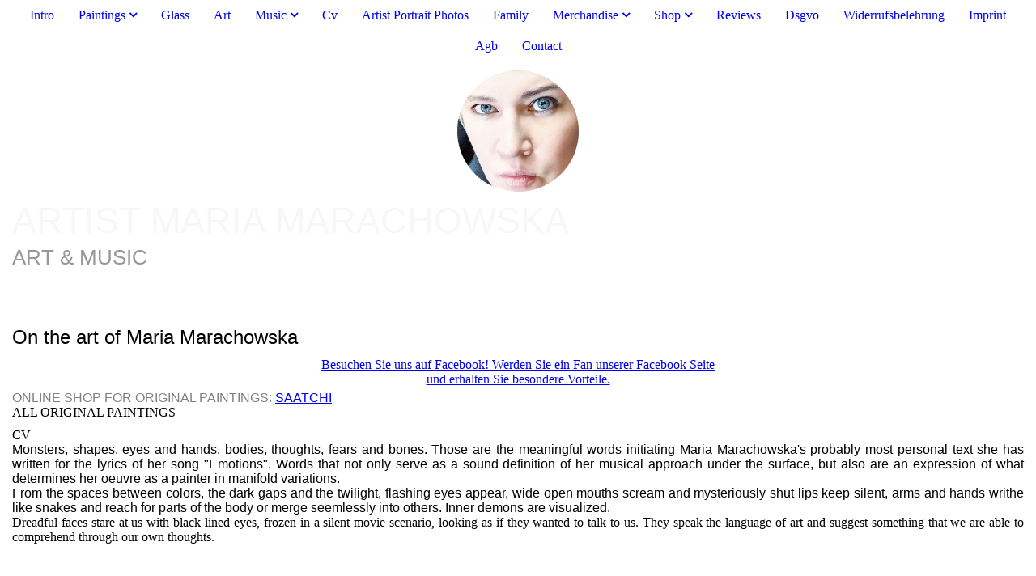

--- FILE ---
content_type: text/html; charset=utf-8
request_url: http://marachowska.com/Paintings/On-the-Art-of-Maria-Marachowska/
body_size: 174389
content:
<!DOCTYPE html><html lang="en"><head><meta http-equiv="Content-Type" content="text/html; charset=UTF-8"><title>On the Art of Maria Marachowska</title><meta name="description" content="On the Art of Maria Marachowska"><meta name="keywords" content="PAINTINGS, GLASS PAINTINGS, MURALS, GRAPHIC DESIGN, EXHIBITIONS, ART FILMS BY MARIA MARACHOWSKA, PROFESSIONAL ARTIST, BERLIN, PAINTINGS, GLASS PAINTINGS, MURALS, GRAPHIC DESIGN, EXHIBITIONS, ART FILMS, MARIA MARACHOWSKA, МАРИЯ МАРАХОВСКА, MARACHOWSKA ART, PROFESSIONAL ARTIST, BERLIN, KUNST, ART, ИСКУССТВО, ЖИВОПИСЬ, КАРТИНЫ, ABSTRAKT, CONTEMPORARY ART, SYMBOLISM, CUBISM, SURREALISM, ABSTRACT ART"><link href="https://marachowska.com/Paintings/On-the-Art-of-Maria-Marachowska/" rel="canonical"><meta content="On the Art of Maria Marachowska" property="og:title"><meta content="website" property="og:type"><meta content="https://marachowska.com/Paintings/On-the-Art-of-Maria-Marachowska/" property="og:url"><meta content="http://marachowska.com/.cm4all/uproc.php/0/logo-marachowskaart-painting-small.jpg" property="og:image"/><script>
              window.beng = window.beng || {};
              window.beng.env = {
                language: "en",
                country: "US",
                mode: "deploy",
                context: "page",
                pageId: "000007721932",
                pageLanguage: "en",
                skeletonId: "",
                scope: "1672429",
                isProtected: false,
                navigationText: "On the Art of Maria Marachowska",
                instance: "1",
                common_prefix: "https://strato-editor.com",
                design_common: "https://strato-editor.com/beng/designs/",
                design_template: "sys/cm_dux_078_2",
                path_design: "https://strato-editor.com/beng/designs/data/sys/cm_dux_078_2/",
                path_res: "https://strato-editor.com/res/",
                path_bengres: "https://strato-editor.com/beng/res/",
                masterDomain: "",
                preferredDomain: "",
                preprocessHostingUri: function(uri) {
                  
                    return uri || "";
                  
                },
                hideEmptyAreas: true
              };
            </script><script xmlns="http://www.w3.org/1999/xhtml" src="https://strato-editor.com/cm4all-beng-proxy/beng-proxy.js"></script><link xmlns="http://www.w3.org/1999/xhtml" rel="stylesheet" href="https://strato-editor.com/.cm4all/e/static/3rdparty/font-awesome/css/font-awesome.min.css"></link><link rel="stylesheet" type="text/css" href="https://strato-editor.com/.cm4all/res/static/libcm4all-js-widget/3.89.7/css/widget-runtime.css" />
<link rel="stylesheet" type="text/css" href="https://strato-editor.com/.cm4all/res/static/beng-editor/5.3.138/css/deploy.css" />
<link rel="stylesheet" type="text/css" href="https://strato-editor.com/.cm4all/res/static/libcm4all-js-widget/3.89.7/css/slideshow-common.css" />
<script src="https://strato-editor.com/.cm4all/res/static/jquery-1.7/jquery.js"></script><script src="https://strato-editor.com/.cm4all/res/static/prototype-1.7.3/prototype.js"></script><script src="https://strato-editor.com/.cm4all/res/static/jslib/1.4.1/js/legacy.js"></script><script src="https://strato-editor.com/.cm4all/res/static/libcm4all-js-widget/3.89.7/js/widget-runtime.js"></script>
<script src="https://strato-editor.com/.cm4all/res/static/libcm4all-js-widget/3.89.7/js/slideshow-common.js"></script>
<script src="https://strato-editor.com/.cm4all/res/static/beng-editor/5.3.138/js/deploy.js"></script>
<script type="text/javascript" src="https://strato-editor.com/.cm4all/uro/assets/js/uro-min.js"></script><link href="https://strato-editor.com/.cm4all/designs/static/sys/cm_dux_078_2/1761696100.7683163/css/main.css" rel="stylesheet" type="text/css"><meta name="viewport" content="width=device-width, initial-scale=1, maximum-scale=1, user-scalable=no"><link href="https://strato-editor.com/.cm4all/designs/static/sys/cm_dux_078_2/1761696100.7683163/css/vars.css" rel="stylesheet" type="text/css"><link href="https://strato-editor.com/.cm4all/designs/static/sys/cm_dux_078_2/1761696100.7683163/css/cm-templates-global-style.css" rel="stylesheet" type="text/css"><link href="/.cm4all/handler.php/vars.css?v=20251230002059" type="text/css" rel="stylesheet"><style type="text/css">.cm-logo {background-image: url("/.cm4all/uproc.php/0/.marachowska-music-spotify.png/picture-1200?_=197a257cac0");
        background-position: 50% 50%;
background-size: auto 100%;
background-repeat: no-repeat;
      }</style><script type="text/javascript">window.cmLogoWidgetId = "STRATP_cm4all_com_widgets_Logo_1549973";
            window.cmLogoGetCommonWidget = function (){
                return new cm4all.Common.Widget({
            base    : "/Paintings/On-the-Art-of-Maria-Marachowska/index.php/",
            session : "",
            frame   : "",
            path    : "STRATP_cm4all_com_widgets_Logo_1549973"
        })
            };
            window.logoConfiguration = {
                "cm-logo-x" : "50%",
        "cm-logo-y" : "50%",
        "cm-logo-v" : "2.0",
        "cm-logo-w" : "auto",
        "cm-logo-h" : "100%",
        "cm-logo-di" : "sys/cm_dux_078_2",
        "cm-logo-u" : "uro-service://",
        "cm-logo-k" : "%7B%22ticket%22%3A%22%22%2C%22serviceId%22%3A%220%22%2C%22locale%22%3A%22%22%2C%22path%22%3A%22%2F%22%2C%22name%22%3A%22marachowska-music-spotify.png%22%2C%22origin%22%3A%22list%22%2C%22type%22%3A%22image%2Fpng%22%2C%22size%22%3A%221066705%22%2C%22width%22%3A%221063%22%2C%22height%22%3A%221063%22%2C%22duration%22%3A%22%22%2C%22rotation%22%3A%22%22%2C%22task%22%3A%22none%22%2C%22progress%22%3A%22none%22%2C%22result%22%3A%22ok%22%2C%22source%22%3A%22%22%2C%22start%22%3A%22197a257cac0%22%2C%22now%22%3A%22197a2c5f308%22%2C%22_folder%22%3Atrue%2C%22_hidden%22%3Afalse%2C%22_hash%22%3A%2296eaaf7b%22%2C%22_update%22%3A0%2C%22_media%22%3A%22image%22%2C%22_extension%22%3A%22%22%2C%22_xlate%22%3A%22marachowska-music-spotify.png%22%2C%22_index%22%3A1%2C%22_selected%22%3Atrue%7D",
        "cm-logo-bc" : "",
        "cm-logo-ln" : "/Intro/index.php/",
        "cm-logo-ln$" : "home",
        "cm-logo-hi" : false
        ,
        _logoBaseUrl : "uro-service:\/\/",
        _logoPath : "%7B%22ticket%22%3A%22%22%2C%22serviceId%22%3A%220%22%2C%22locale%22%3A%22%22%2C%22path%22%3A%22%2F%22%2C%22name%22%3A%22marachowska-music-spotify.png%22%2C%22origin%22%3A%22list%22%2C%22type%22%3A%22image%2Fpng%22%2C%22size%22%3A%221066705%22%2C%22width%22%3A%221063%22%2C%22height%22%3A%221063%22%2C%22duration%22%3A%22%22%2C%22rotation%22%3A%22%22%2C%22task%22%3A%22none%22%2C%22progress%22%3A%22none%22%2C%22result%22%3A%22ok%22%2C%22source%22%3A%22%22%2C%22start%22%3A%22197a257cac0%22%2C%22now%22%3A%22197a2c5f308%22%2C%22_folder%22%3Atrue%2C%22_hidden%22%3Afalse%2C%22_hash%22%3A%2296eaaf7b%22%2C%22_update%22%3A0%2C%22_media%22%3A%22image%22%2C%22_extension%22%3A%22%22%2C%22_xlate%22%3A%22marachowska-music-spotify.png%22%2C%22_index%22%3A1%2C%22_selected%22%3Atrue%7D"
        };
            jQuery(document).ready(function() {
                var href = (beng.env.mode == "deploy" ? "/" : "/Intro/index.php/");
                jQuery(".cm-logo").wrap("<a style='text-decoration: none;' href='" + href + "'></a>");
            });
            
          jQuery(document).ready(function() {
            var logoElement = jQuery(".cm-logo");
            logoElement.attr("role", "img");
            logoElement.attr("tabindex", "0");
            logoElement.attr("aria-label", "logo");
          });
        </script><link rel="shortcut icon" type="image/png" href="/.cm4all/sysdb/favicon/icon-32x32_7be7c39.png"/><link rel="shortcut icon" sizes="196x196" href="/.cm4all/sysdb/favicon/icon-196x196_7be7c39.png"/><link rel="apple-touch-icon" sizes="180x180" href="/.cm4all/sysdb/favicon/icon-180x180_7be7c39.png"/><link rel="apple-touch-icon" sizes="120x120" href="/.cm4all/sysdb/favicon/icon-120x120_7be7c39.png"/><link rel="apple-touch-icon" sizes="152x152" href="/.cm4all/sysdb/favicon/icon-152x152_7be7c39.png"/><link rel="apple-touch-icon" sizes="76x76" href="/.cm4all/sysdb/favicon/icon-76x76_7be7c39.png"/><meta name="msapplication-square70x70logo" content="/.cm4all/sysdb/favicon/icon-70x70_7be7c39.png"/><meta name="msapplication-square150x150logo" content="/.cm4all/sysdb/favicon/icon-150x150_7be7c39.png"/><meta name="msapplication-square310x310logo" content="/.cm4all/sysdb/favicon/icon-310x310_7be7c39.png"/><link rel="shortcut icon" type="image/png" href="/.cm4all/sysdb/favicon/icon-48x48_7be7c39.png"/><link rel="shortcut icon" type="image/png" href="/.cm4all/sysdb/favicon/icon-96x96_7be7c39.png"/><style id="cm_table_styles">
      /*CM5393220450666454619_begin*/
        #CM5393220450666454619_div {
          margin: 0;
          padding: 0;
          
            width: 100%;
            max-width: 100%;
          
        }
        #CM5393220450666454619 {
          border-spacing: 0px;
          
            width: 100%;
          
            margin: 10px -5px; 
            text-align: left;
          
            table-layout: fixed;
          
            width: 100%;
          
        }
        #CM5393220450666454619 tr.cm_table {
          
            vertical-align: top;
          
        }
        #CM5393220450666454619 td.cm_table {
            padding: 5px;
            
        }
        #CM5393220450666454619 tr.cm_table.cm_firstrow td.cm_table {
          border-top: 0;
        }
        #CM5393220450666454619 tr.cm_table.cm_lastrow td.cm_table {
          border-bottom: 0;
        }
        #CM5393220450666454619 td.cm_table.cm_firstcol {
          border-left: 0;
        }
        #CM5393220450666454619 td.cm_table.cm_lastcol {
          border-right: 0;
        }
      /*CM5393220450666454619_end*/
    
      /*CM6318229256218945072_begin*/
        #CM6318229256218945072_div {
          margin: 0;
          padding: 0;
          
            width: 100%;
            max-width: 100%;
          
        }
        #CM6318229256218945072 {
          border-spacing: 0px;
          
            width: 100%;
          
            margin: 10px -5px; 
            text-align: left;
          
            table-layout: fixed;
          
            width: 100%;
          
        }
        #CM6318229256218945072 tr.cm_table {
          
            vertical-align: top;
          
        }
        #CM6318229256218945072 td.cm_table {
            padding: 5px;
            
        }
        #CM6318229256218945072 tr.cm_table.cm_firstrow td.cm_table {
          border-top: 0;
        }
        #CM6318229256218945072 tr.cm_table.cm_lastrow td.cm_table {
          border-bottom: 0;
        }
        #CM6318229256218945072 td.cm_table.cm_firstcol {
          border-left: 0;
        }
        #CM6318229256218945072 td.cm_table.cm_lastcol {
          border-right: 0;
        }
      /*CM6318229256218945072_end*/
    
      /*CM5428567960117241425_begin*/
        #CM5428567960117241425_div {
          margin: 0;
          padding: 0;
          
            width: 100%;
            max-width: 100%;
          
        }
        #CM5428567960117241425 {
          border-spacing: 0px;
          
            width: 100%;
          
            margin: 10px -5px; 
            text-align: left;
          
            table-layout: fixed;
          
            width: 100%;
          
        }
        #CM5428567960117241425 tr.cm_table {
          
            vertical-align: top;
          
        }
        #CM5428567960117241425 td.cm_table {
            padding: 5px;
            
        }
        #CM5428567960117241425 tr.cm_table.cm_firstrow td.cm_table {
          border-top: 0;
        }
        #CM5428567960117241425 tr.cm_table.cm_lastrow td.cm_table {
          border-bottom: 0;
        }
        #CM5428567960117241425 td.cm_table.cm_firstcol {
          border-left: 0;
        }
        #CM5428567960117241425 td.cm_table.cm_lastcol {
          border-right: 0;
        }
      /*CM5428567960117241425_end*/
    
      /*CM5351819725857922517_begin*/
        #CM5351819725857922517_div {
          margin: 0;
          padding: 0;
          
            width: 100%;
            max-width: 100%;
          
        }
        #CM5351819725857922517 {
          border-spacing: 0px;
          
            width: 100%;
          
            margin: 10px -5px; 
            text-align: left;
          
            table-layout: fixed;
          
            width: 100%;
          
        }
        #CM5351819725857922517 tr.cm_table {
          
            vertical-align: top;
          
        }
        #CM5351819725857922517 td.cm_table {
            padding: 5px;
            
        }
        #CM5351819725857922517 tr.cm_table.cm_firstrow td.cm_table {
          border-top: 0;
        }
        #CM5351819725857922517 tr.cm_table.cm_lastrow td.cm_table {
          border-bottom: 0;
        }
        #CM5351819725857922517 td.cm_table.cm_firstcol {
          border-left: 0;
        }
        #CM5351819725857922517 td.cm_table.cm_lastcol {
          border-right: 0;
        }
      /*CM5351819725857922517_end*/
    
      /*CM1980347790648258216_begin*/
        #CM1980347790648258216_div {
          margin: 0;
          padding: 0;
          
            width: 100%;
            max-width: 100%;
          
        }
        #CM1980347790648258216 {
          border-spacing: 0px;
          
            width: 100%;
          
            margin: 10px -5px; 
            text-align: left;
          
            table-layout: fixed;
          
            width: 100%;
          
        }
        #CM1980347790648258216 tr.cm_table {
          
            vertical-align: top;
          
        }
        #CM1980347790648258216 td.cm_table {
            padding: 5px;
            
        }
        #CM1980347790648258216 tr.cm_table.cm_firstrow td.cm_table {
          border-top: 0;
        }
        #CM1980347790648258216 tr.cm_table.cm_lastrow td.cm_table {
          border-bottom: 0;
        }
        #CM1980347790648258216 td.cm_table.cm_firstcol {
          border-left: 0;
        }
        #CM1980347790648258216 td.cm_table.cm_lastcol {
          border-right: 0;
        }
      /*CM1980347790648258216_end*/
    
      /*CM4354770484104257076_begin*/
        #CM4354770484104257076_div {
          margin: 0;
          padding: 0;
          
            width: 100%;
            max-width: 100%;
          
        }
        #CM4354770484104257076 {
          border-spacing: 0px;
          
            width: 100%;
          
            margin: 10px -5px; 
            text-align: left;
          
            table-layout: fixed;
          
            width: 100%;
          
        }
        #CM4354770484104257076 tr.cm_table {
          
            vertical-align: top;
          
        }
        #CM4354770484104257076 td.cm_table {
            padding: 5px;
            
        }
        #CM4354770484104257076 tr.cm_table.cm_firstrow td.cm_table {
          border-top: 0;
        }
        #CM4354770484104257076 tr.cm_table.cm_lastrow td.cm_table {
          border-bottom: 0;
        }
        #CM4354770484104257076 td.cm_table.cm_firstcol {
          border-left: 0;
        }
        #CM4354770484104257076 td.cm_table.cm_lastcol {
          border-right: 0;
        }
      /*CM4354770484104257076_end*/
    
      /*CM5826439888041364806_begin*/
        #CM5826439888041364806_div {
          margin: 0;
          padding: 0;
          
            width: 100%;
            max-width: 100%;
          
        }
        #CM5826439888041364806 {
          border-spacing: 0px;
          
            width: 100%;
          
            margin: 10px -5px; 
            text-align: left;
          
            table-layout: fixed;
          
            width: 100%;
          
        }
        #CM5826439888041364806 tr.cm_table {
          
            vertical-align: top;
          
        }
        #CM5826439888041364806 td.cm_table {
            padding: 5px;
            
        }
        #CM5826439888041364806 tr.cm_table.cm_firstrow td.cm_table {
          border-top: 0;
        }
        #CM5826439888041364806 tr.cm_table.cm_lastrow td.cm_table {
          border-bottom: 0;
        }
        #CM5826439888041364806 td.cm_table.cm_firstcol {
          border-left: 0;
        }
        #CM5826439888041364806 td.cm_table.cm_lastcol {
          border-right: 0;
        }
      /*CM5826439888041364806_end*/
    
      /*CM8873679637230672328_begin*/
        #CM8873679637230672328_div {
          margin: 0;
          padding: 0;
          
            width: 100%;
            max-width: 100%;
          
        }
        #CM8873679637230672328 {
          border-spacing: 0px;
          
            width: 100%;
          
            margin: 10px -5px; 
            text-align: left;
          
            table-layout: fixed;
          
            width: 100%;
          
        }
        #CM8873679637230672328 tr.cm_table {
          
            vertical-align: top;
          
        }
        #CM8873679637230672328 td.cm_table {
            padding: 5px;
            
        }
        #CM8873679637230672328 tr.cm_table.cm_firstrow td.cm_table {
          border-top: 0;
        }
        #CM8873679637230672328 tr.cm_table.cm_lastrow td.cm_table {
          border-bottom: 0;
        }
        #CM8873679637230672328 td.cm_table.cm_firstcol {
          border-left: 0;
        }
        #CM8873679637230672328 td.cm_table.cm_lastcol {
          border-right: 0;
        }
      /*CM8873679637230672328_end*/
    
      /*CM2958560996905325089_begin*/
        #CM2958560996905325089_div {
          margin: 0;
          padding: 0;
          
            width: 100%;
            max-width: 100%;
          
        }
        #CM2958560996905325089 {
          border-spacing: 0px;
          
            width: 100%;
          
            margin: 10px -5px; 
            text-align: left;
          
            table-layout: fixed;
          
            width: 100%;
          
        }
        #CM2958560996905325089 tr.cm_table {
          
            vertical-align: top;
          
        }
        #CM2958560996905325089 td.cm_table {
            padding: 5px;
            
        }
        #CM2958560996905325089 tr.cm_table.cm_firstrow td.cm_table {
          border-top: 0;
        }
        #CM2958560996905325089 tr.cm_table.cm_lastrow td.cm_table {
          border-bottom: 0;
        }
        #CM2958560996905325089 td.cm_table.cm_firstcol {
          border-left: 0;
        }
        #CM2958560996905325089 td.cm_table.cm_lastcol {
          border-right: 0;
        }
      /*CM2958560996905325089_end*/
    
      /*CM7886448285107786053_begin*/
        #CM7886448285107786053_div {
          margin: 0;
          padding: 0;
          
            width: 100%;
            max-width: 100%;
          
        }
        #CM7886448285107786053 {
          border-spacing: 0px;
          
            width: 100%;
          
            margin: 10px -5px; 
            text-align: left;
          
            table-layout: fixed;
          
            width: 100%;
          
        }
        #CM7886448285107786053 tr.cm_table {
          
            vertical-align: top;
          
        }
        #CM7886448285107786053 td.cm_table {
            padding: 5px;
            
        }
        #CM7886448285107786053 tr.cm_table.cm_firstrow td.cm_table {
          border-top: 0;
        }
        #CM7886448285107786053 tr.cm_table.cm_lastrow td.cm_table {
          border-bottom: 0;
        }
        #CM7886448285107786053 td.cm_table.cm_firstcol {
          border-left: 0;
        }
        #CM7886448285107786053 td.cm_table.cm_lastcol {
          border-right: 0;
        }
      /*CM7886448285107786053_end*/
    
      /*CM5257333566929599307_begin*/
        #CM5257333566929599307_div {
          margin: 0;
          padding: 0;
          
            width: 100%;
            max-width: 100%;
          
        }
        #CM5257333566929599307 {
          border-spacing: 0px;
          
            width: 100%;
          
            margin: 10px -5px; 
            text-align: left;
          
            table-layout: fixed;
          
            width: 100%;
          
        }
        #CM5257333566929599307 tr.cm_table {
          
            vertical-align: top;
          
        }
        #CM5257333566929599307 td.cm_table {
            padding: 5px;
            
        }
        #CM5257333566929599307 tr.cm_table.cm_firstrow td.cm_table {
          border-top: 0;
        }
        #CM5257333566929599307 tr.cm_table.cm_lastrow td.cm_table {
          border-bottom: 0;
        }
        #CM5257333566929599307 td.cm_table.cm_firstcol {
          border-left: 0;
        }
        #CM5257333566929599307 td.cm_table.cm_lastcol {
          border-right: 0;
        }
      /*CM5257333566929599307_end*/
    
      /*CM3738609079238167640_begin*/
        #CM3738609079238167640_div {
          margin: 0;
          padding: 0;
          
            width: 100%;
            max-width: 100%;
          
        }
        #CM3738609079238167640 {
          border-spacing: 0px;
          
            width: 100%;
          
            margin: 10px -5px; 
            text-align: left;
          
            table-layout: fixed;
          
            width: 100%;
          
        }
        #CM3738609079238167640 tr.cm_table {
          
            vertical-align: top;
          
        }
        #CM3738609079238167640 td.cm_table {
            padding: 5px;
            
        }
        #CM3738609079238167640 tr.cm_table.cm_firstrow td.cm_table {
          border-top: 0;
        }
        #CM3738609079238167640 tr.cm_table.cm_lastrow td.cm_table {
          border-bottom: 0;
        }
        #CM3738609079238167640 td.cm_table.cm_firstcol {
          border-left: 0;
        }
        #CM3738609079238167640 td.cm_table.cm_lastcol {
          border-right: 0;
        }
      /*CM3738609079238167640_end*/
    
      /*CM9103196837076271976_begin*/
        #CM9103196837076271976_div {
          margin: 0;
          padding: 0;
          
            width: 100%;
            max-width: 100%;
          
        }
        #CM9103196837076271976 {
          border-spacing: 0px;
          
            width: 100%;
          
            margin: 10px -5px; 
            text-align: left;
          
            table-layout: fixed;
          
            width: 100%;
          
        }
        #CM9103196837076271976 tr.cm_table {
          
            vertical-align: top;
          
        }
        #CM9103196837076271976 td.cm_table {
            padding: 5px;
            
        }
        #CM9103196837076271976 tr.cm_table.cm_firstrow td.cm_table {
          border-top: 0;
        }
        #CM9103196837076271976 tr.cm_table.cm_lastrow td.cm_table {
          border-bottom: 0;
        }
        #CM9103196837076271976 td.cm_table.cm_firstcol {
          border-left: 0;
        }
        #CM9103196837076271976 td.cm_table.cm_lastcol {
          border-right: 0;
        }
      /*CM9103196837076271976_end*/
    
      /*CM7803850734990412664_begin*/
        #CM7803850734990412664_div {
          margin: 0;
          padding: 0;
          
            width: 100%;
            max-width: 100%;
          
        }
        #CM7803850734990412664 {
          border-spacing: 0px;
          
            width: 100%;
          
            margin: 10px -5px; 
            text-align: left;
          
            table-layout: fixed;
          
            width: 100%;
          
        }
        #CM7803850734990412664 tr.cm_table {
          
            vertical-align: top;
          
        }
        #CM7803850734990412664 td.cm_table {
            padding: 5px;
            
        }
        #CM7803850734990412664 tr.cm_table.cm_firstrow td.cm_table {
          border-top: 0;
        }
        #CM7803850734990412664 tr.cm_table.cm_lastrow td.cm_table {
          border-bottom: 0;
        }
        #CM7803850734990412664 td.cm_table.cm_firstcol {
          border-left: 0;
        }
        #CM7803850734990412664 td.cm_table.cm_lastcol {
          border-right: 0;
        }
      /*CM7803850734990412664_end*/
    
      /*CM6737968728553345680_begin*/
        #CM6737968728553345680_div {
          margin: 0;
          padding: 0;
          
            width: 100%;
            max-width: 100%;
          
        }
        #CM6737968728553345680 {
          border-spacing: 0px;
          
            width: 100%;
          
            margin: 10px -5px; 
            text-align: left;
          
            table-layout: fixed;
          
            width: 100%;
          
        }
        #CM6737968728553345680 tr.cm_table {
          
            vertical-align: top;
          
        }
        #CM6737968728553345680 td.cm_table {
            padding: 5px;
            
        }
        #CM6737968728553345680 tr.cm_table.cm_firstrow td.cm_table {
          border-top: 0;
        }
        #CM6737968728553345680 tr.cm_table.cm_lastrow td.cm_table {
          border-bottom: 0;
        }
        #CM6737968728553345680 td.cm_table.cm_firstcol {
          border-left: 0;
        }
        #CM6737968728553345680 td.cm_table.cm_lastcol {
          border-right: 0;
        }
      /*CM6737968728553345680_end*/
    
      /*CM4526498299883364789_begin*/
        #CM4526498299883364789_div {
          margin: 0;
          padding: 0;
          
            width: 100%;
            max-width: 100%;
          
        }
        #CM4526498299883364789 {
          border-spacing: 0px;
          
            width: 100%;
          
            margin: 10px -5px; 
            text-align: left;
          
            table-layout: fixed;
          
            width: 100%;
          
        }
        #CM4526498299883364789 tr.cm_table {
          
            vertical-align: top;
          
        }
        #CM4526498299883364789 td.cm_table {
            padding: 5px;
            
        }
        #CM4526498299883364789 tr.cm_table.cm_firstrow td.cm_table {
          border-top: 0;
        }
        #CM4526498299883364789 tr.cm_table.cm_lastrow td.cm_table {
          border-bottom: 0;
        }
        #CM4526498299883364789 td.cm_table.cm_firstcol {
          border-left: 0;
        }
        #CM4526498299883364789 td.cm_table.cm_lastcol {
          border-right: 0;
        }
      /*CM4526498299883364789_end*/
    
      /*CM9017300716449673547_begin*/
        #CM9017300716449673547_div {
          margin: 0;
          padding: 0;
          
            width: 100%;
            max-width: 100%;
          
        }
        #CM9017300716449673547 {
          border-spacing: 0px;
          
            width: 100%;
          
            margin: 10px -5px; 
            text-align: left;
          
            table-layout: fixed;
          
            width: 100%;
          
        }
        #CM9017300716449673547 tr.cm_table {
          
            vertical-align: top;
          
        }
        #CM9017300716449673547 td.cm_table {
            padding: 5px;
            
        }
        #CM9017300716449673547 tr.cm_table.cm_firstrow td.cm_table {
          border-top: 0;
        }
        #CM9017300716449673547 tr.cm_table.cm_lastrow td.cm_table {
          border-bottom: 0;
        }
        #CM9017300716449673547 td.cm_table.cm_firstcol {
          border-left: 0;
        }
        #CM9017300716449673547 td.cm_table.cm_lastcol {
          border-right: 0;
        }
      /*CM9017300716449673547_end*/
    
      /*CM5507800827716837260_begin*/
        #CM5507800827716837260_div {
          margin: 0;
          padding: 0;
          
            width: 100%;
            max-width: 100%;
          
        }
        #CM5507800827716837260 {
          border-spacing: 0px;
          
            width: 100%;
          
            margin: 10px -5px; 
            text-align: left;
          
            table-layout: fixed;
          
            width: 100%;
          
        }
        #CM5507800827716837260 tr.cm_table {
          
            vertical-align: top;
          
        }
        #CM5507800827716837260 td.cm_table {
            padding: 5px;
            
        }
        #CM5507800827716837260 tr.cm_table.cm_firstrow td.cm_table {
          border-top: 0;
        }
        #CM5507800827716837260 tr.cm_table.cm_lastrow td.cm_table {
          border-bottom: 0;
        }
        #CM5507800827716837260 td.cm_table.cm_firstcol {
          border-left: 0;
        }
        #CM5507800827716837260 td.cm_table.cm_lastcol {
          border-right: 0;
        }
      /*CM5507800827716837260_end*/
    
      /*CM786609507954249044_begin*/
        #CM786609507954249044_div {
          margin: 0;
          padding: 0;
          
            width: 100%;
            max-width: 100%;
          
        }
        #CM786609507954249044 {
          border-spacing: 0px;
          
            width: 100%;
          
            margin: 10px -5px; 
            text-align: left;
          
            table-layout: fixed;
          
            width: 100%;
          
        }
        #CM786609507954249044 tr.cm_table {
          
            vertical-align: top;
          
        }
        #CM786609507954249044 td.cm_table {
            padding: 5px;
            
        }
        #CM786609507954249044 tr.cm_table.cm_firstrow td.cm_table {
          border-top: 0;
        }
        #CM786609507954249044 tr.cm_table.cm_lastrow td.cm_table {
          border-bottom: 0;
        }
        #CM786609507954249044 td.cm_table.cm_firstcol {
          border-left: 0;
        }
        #CM786609507954249044 td.cm_table.cm_lastcol {
          border-right: 0;
        }
      /*CM786609507954249044_end*/
    
      /*CM1273932210995534428_begin*/
        #CM1273932210995534428_div {
          margin: 0;
          padding: 0;
          
            width: 100%;
            max-width: 100%;
          
        }
        #CM1273932210995534428 {
          border-spacing: 0px;
          
            width: 100%;
          
            margin: 10px -5px; 
            text-align: left;
          
            table-layout: fixed;
          
            width: 100%;
          
        }
        #CM1273932210995534428 tr.cm_table {
          
            vertical-align: top;
          
        }
        #CM1273932210995534428 td.cm_table {
            padding: 5px;
            
        }
        #CM1273932210995534428 tr.cm_table.cm_firstrow td.cm_table {
          border-top: 0;
        }
        #CM1273932210995534428 tr.cm_table.cm_lastrow td.cm_table {
          border-bottom: 0;
        }
        #CM1273932210995534428 td.cm_table.cm_firstcol {
          border-left: 0;
        }
        #CM1273932210995534428 td.cm_table.cm_lastcol {
          border-right: 0;
        }
      /*CM1273932210995534428_end*/
    
      /*CM8335155244804451044_begin*/
        #CM8335155244804451044_div {
          margin: 0;
          padding: 0;
          
            width: 100%;
            max-width: 100%;
          
        }
        #CM8335155244804451044 {
          border-spacing: 0px;
          
            width: 100%;
          
            margin: 10px -5px; 
            text-align: left;
          
            table-layout: fixed;
          
            width: 100%;
          
        }
        #CM8335155244804451044 tr.cm_table {
          
            vertical-align: top;
          
        }
        #CM8335155244804451044 td.cm_table {
            padding: 5px;
            
        }
        #CM8335155244804451044 tr.cm_table.cm_firstrow td.cm_table {
          border-top: 0;
        }
        #CM8335155244804451044 tr.cm_table.cm_lastrow td.cm_table {
          border-bottom: 0;
        }
        #CM8335155244804451044 td.cm_table.cm_firstcol {
          border-left: 0;
        }
        #CM8335155244804451044 td.cm_table.cm_lastcol {
          border-right: 0;
        }
      /*CM8335155244804451044_end*/
    </style><style id="cm_background_queries"></style><script type="application/x-cm4all-cookie-consent" data-code='
    &lt;style&gt;
      .bit-html-export {
        width: 100%;
        background: #fff;
        font-family: Arial;
        color: black;
        font-size: 12px;
      }
      .bit-table {
        width: 100%;
      }
      .bit-table td {
        padding: 7px 10px;
        vertical-align: middle;
      }

      .bit-table a {
        color: #00b4b3;
        text-decoration: none;
      }

      /* alternate row background color */
      .bit-table tr:nth-of-type(2n) {
        background: #eee;
      }

      /* separate line between rows */
      /* .bit-table tr td { border-bottom: 1px solid #ccc } */

      .bit-table .bit-cta {
        text-align: center;
        width: 25%;
      }

    &lt;/style&gt;
    &lt;div class="bit-html-export"&gt;
      &lt;table class="bit-table"&gt;
        
    &lt;tr&gt;
      &lt;td&gt;
        &lt;strong style="line-height: 1.2em;"&gt;FR., FEB. 14&lt;/strong&gt;
        &lt;div&gt;
          &lt;a href="
    https://www.bandsintown.com/e/106414586?affil_code=js_emailwidget_0001907910&amp;app_id=js_emailwidget_0001907910&amp;came_from=248&amp;utm_campaign=rsvp&amp;utm_medium=email&amp;utm_source=artist_email&amp;
    " target="_blank" style="color:inherit;"&gt;
            Live Stream
          &lt;/a&gt;
        &lt;/div&gt;
      &lt;/td&gt;
      &lt;td class="bit-cta"&gt;
        &lt;a href="
    https://www.bandsintown.com/e/106414586?affil_code=js_emailwidget_0001907910&amp;app_id=js_emailwidget_0001907910&amp;came_from=248&amp;utm_campaign=rsvp&amp;utm_medium=email&amp;utm_source=artist_email&amp;trigger=rsvp_going
    " target="_blank"&gt;RSVP&lt;/a&gt;
      &lt;/td&gt;
      &lt;td class="bit-cta"&gt;&lt;div&gt;&lt;a href="https://www.bandsintown.com/t/106414586?affil_code=js_emailwidget_0001907910&amp;app_id=js_emailwidget_0001907910&amp;came_from=248&amp;utm_campaign=ticket&amp;utm_medium=email&amp;utm_source=artist_email&amp;" target="_blank" style="line-height: 1.2em;"&gt;TICKETS&lt;/a&gt;&lt;/div&gt;&lt;/td&gt;
    &lt;/tr&gt;
  
      &lt;/table&gt;
      &lt;div style="text-align: right; margin: 6px 8px; font-size: 10px; padding-bottom: 6px;"&gt;
        
  &lt;a style="color: #A9A9A9; text-decoration: none;" href="https://bandsintown.com?came_from=248" target="_blank"&gt;
    &lt;img style="height: 10px; width: auto;" src="https://bit-manager-assets.s3.amazonaws.com/widget/Poweredby-lightgray-v3.png" alt="powered by bandsintown"&gt;
  &lt;/a&gt;

      &lt;/div&gt;
    &lt;div class="bit-html-export"&gt;
  


&lt;meta name="google-adsense-account" content="ca-pub-3066036020008219"&gt;

&lt;iframe style="border-radius:12px" src="https://open.spotify.com/embed/artist/5LbaS5z7h7l5joiVBzfsfH?utm_source=generator" width="100%" height="152" frameBorder="0" allowfullscreen="" allow="autoplay; clipboard-write; encrypted-media; fullscreen; picture-in-picture" loading="lazy"&gt;&lt;/iframe&gt;

&lt;a href="https://www.it-recht-kanzlei.de/" target="_blank"&gt;&lt;img src="https://www.it-recht-kanzlei.de/logo/Logo_Juristisch_betreut_durch_IT-Recht_Kanzlei.png?i=3885d-1efdf-39c6-907c-1" alt="Vertreten durch die IT-Recht Kanzlei" /&gt;&lt;/a&gt;

'></script></head><body ondrop="return false;" class=" device-desktop cm-deploy cm-deploy-342 cm-deploy-4x"><div class="cm-background" data-cm-qa-bg="image"></div><div class="cm-background-video" data-cm-qa-bg="video"></div><div class="cm-background-effects" data-cm-qa-bg="effect"></div><div class="cm-templates-container cm-templates-page-wrapper"><header><div class="cm-templates-navigation-container"><div class="cm-templates-container__center"><nav class="cm-templates-navigation cm-templates-navigation__desktop cm_with_forcesub" id="cm_navigation"><ul id="cm_mainnavigation"><li id="cm_navigation_pid_7721895"><a title="Intro" href="/Intro/" class="cm_anchor">Intro</a></li><li id="cm_navigation_pid_7721896" class="cm_current cm_has_subnavigation"><a title="Paintings" href="/Paintings/" class="cm_anchor">Paintings</a><ul class="cm_subnavigation" id="cm_subnavigation_pid_7721896"><li id="cm_navigation_pid_7727930"><a title="2023" href="/Paintings/2023/" class="cm_anchor">2023</a></li><li id="cm_navigation_pid_7721897"><a title="2022" href="/Paintings/2022/" class="cm_anchor">2022</a></li><li id="cm_navigation_pid_7721898" class="cm_has_subnavigation"><a title="2021" href="/Paintings/2021/" class="cm_anchor">2021</a><ul class="cm_subnavigation" id="cm_subnavigation_pid_7721898"><li id="cm_navigation_pid_7721899"><a title="Glass Paintings 2021" href="/Paintings/2021/Glass-Paintings-2021/" class="cm_anchor">Glass Paintings 2021</a></li><li id="cm_navigation_pid_7721900"><a title="canvas paintings 2021" href="/Paintings/2021/canvas-paintings-2021/" class="cm_anchor">canvas paintings 2021</a></li></ul></li><li id="cm_navigation_pid_7721901" class="cm_has_subnavigation"><a title="2020" href="/Paintings/2020/" class="cm_anchor">2020</a><ul class="cm_subnavigation" id="cm_subnavigation_pid_7721901"><li id="cm_navigation_pid_7721902"><a title="Glass Paintings 2020" href="/Paintings/2020/Glass-Paintings-2020/" class="cm_anchor">Glass Paintings 2020</a></li><li id="cm_navigation_pid_7721903"><a title="Baby Glass Paintings 2020" href="/Paintings/2020/Baby-Glass-Paintings-2020/" class="cm_anchor">Baby Glass Paintings 2020</a></li><li id="cm_navigation_pid_7721904"><a title="Canvas Paintings 2020" href="/Paintings/2020/Canvas-Paintings-2020/" class="cm_anchor">Canvas Paintings 2020</a></li><li id="cm_navigation_pid_7721905"><a title="Jewellery" href="/Paintings/2020/Jewellery/" class="cm_anchor">Jewellery</a></li></ul></li><li id="cm_navigation_pid_7721906" class="cm_has_subnavigation"><a title="2019" href="/Paintings/2019/" class="cm_anchor">2019</a><ul class="cm_subnavigation" id="cm_subnavigation_pid_7721906"><li id="cm_navigation_pid_7721907"><a title="Canvas Paintings 2019" href="/Paintings/2019/Canvas-Paintings-2019/" class="cm_anchor">Canvas Paintings 2019</a></li></ul></li><li id="cm_navigation_pid_7721908" class="cm_has_subnavigation"><a title="2018" href="/Paintings/2018/" class="cm_anchor">2018</a><ul class="cm_subnavigation" id="cm_subnavigation_pid_7721908"><li id="cm_navigation_pid_7721909"><a title="Glass Paintings 2018" href="/Paintings/2018/Glass-Paintings-2018/" class="cm_anchor">Glass Paintings 2018</a></li></ul></li><li id="cm_navigation_pid_7721910"><a title="2017" href="/Paintings/2017/" class="cm_anchor">2017</a></li><li id="cm_navigation_pid_7721911"><a title="2016" href="/Paintings/2016/" class="cm_anchor">2016</a></li><li id="cm_navigation_pid_7721912"><a title="2015" href="/Paintings/2015/" class="cm_anchor">2015</a></li><li id="cm_navigation_pid_7721913"><a title="2014" href="/Paintings/2014/" class="cm_anchor">2014</a></li><li id="cm_navigation_pid_7721914"><a title="2013" href="/Paintings/2013/" class="cm_anchor">2013</a></li><li id="cm_navigation_pid_7721915"><a title="2012" href="/Paintings/2012/" class="cm_anchor">2012</a></li><li id="cm_navigation_pid_7721916" class="cm_has_subnavigation"><a title="2011" href="/Paintings/2011/" class="cm_anchor">2011</a><ul class="cm_subnavigation" id="cm_subnavigation_pid_7721916"><li id="cm_navigation_pid_7721917"><a title="Glass Paintings 2011" href="/Paintings/2011/Glass-Paintings-2011/" class="cm_anchor">Glass Paintings 2011</a></li><li id="cm_navigation_pid_7721918"><a title="White Paper Paintings 2011" href="/Paintings/2011/White-Paper-Paintings-2011/" class="cm_anchor">White Paper Paintings 2011</a></li><li id="cm_navigation_pid_7721919"><a title="Paintings on Black Paper 2011" href="/Paintings/2011/Paintings-on-Black-Paper-2011/" class="cm_anchor">Paintings on Black Paper 2011</a></li><li id="cm_navigation_pid_7727795"><a title="Paintings on Black Moire Paper" href="/Paintings/2011/Paintings-on-Black-Moire-Paper/" class="cm_anchor">Paintings on Black Moire Paper</a></li></ul></li><li id="cm_navigation_pid_7721920"><a title="2010" href="/Paintings/2010/" class="cm_anchor">2010</a></li><li id="cm_navigation_pid_7721921"><a title="2008-2009" href="/Paintings/2008-2009/" class="cm_anchor">2008-2009</a></li><li id="cm_navigation_pid_7721922"><a title="2005-2007" href="/Paintings/2005-2007/" class="cm_anchor">2005-2007</a></li><li id="cm_navigation_pid_7721923"><a title="2002-2005" href="/Paintings/2002-2005/" class="cm_anchor">2002-2005</a></li><li id="cm_navigation_pid_7721924"><a title="2000-2002" href="/Paintings/2000-2002/" class="cm_anchor">2000-2002</a></li><li id="cm_navigation_pid_7721925"><a title="Drawings 1996-1998" href="/Paintings/Drawings-1996-1998/" class="cm_anchor">Drawings 1996-1998</a></li><li id="cm_navigation_pid_7721926"><a title="Art Collectors" href="/Paintings/Art-Collectors/" class="cm_anchor">Art Collectors</a></li><li id="cm_navigation_pid_7721927"><a title="Art Films" href="/Paintings/Art-Films/" class="cm_anchor">Art Films</a></li><li id="cm_navigation_pid_7721928"><a title="Graphic Design " href="/Paintings/Graphic-Design/" class="cm_anchor">Graphic Design </a></li><li id="cm_navigation_pid_7721929"><a title="Murals" href="/Paintings/Murals/" class="cm_anchor">Murals</a></li><li id="cm_navigation_pid_7721930"><a title="Exhibitions" href="/Paintings/Exhibitions/" class="cm_anchor">Exhibitions</a></li><li id="cm_navigation_pid_7721931"><a title="ueber die Kunst der Maria Marachowska" href="/Paintings/ueber-die-Kunst-der-Maria-Marachowska/" class="cm_anchor">ueber die Kunst der Maria Marachowska</a></li><li id="cm_navigation_pid_7721932" class="cm_current"><a title="On the Art of Maria Marachowska" href="/Paintings/On-the-Art-of-Maria-Marachowska/" class="cm_anchor">On the Art of Maria Marachowska</a></li></ul></li><li id="cm_navigation_pid_7721933"><a title="Glass" href="/Glass/" class="cm_anchor">Glass</a></li><li id="cm_navigation_pid_7721934"><a title="Art" href="/Art/" class="cm_anchor">Art</a></li><li id="cm_navigation_pid_7721935" class="cm_has_subnavigation"><a title="Music " href="/Music/" class="cm_anchor">Music </a><ul class="cm_subnavigation" id="cm_subnavigation_pid_7721935"><li id="cm_navigation_pid_7721936"><a title="Story" href="/Music/Story/" class="cm_anchor">Story</a></li><li id="cm_navigation_pid_7721937"><a title="Music Siberian Blues" href="/Music/Music-Siberian-Blues/" class="cm_anchor">Music Siberian Blues</a></li><li id="cm_navigation_pid_7721938"><a title="Program" href="/Music/Program/" class="cm_anchor">Program</a></li><li id="cm_navigation_pid_7721939"><a title="Concerts" href="/Music/Concerts/" class="cm_anchor">Concerts</a></li><li id="cm_navigation_pid_7721940"><a title="Concerts News " href="/Music/Concerts-News/" class="cm_anchor">Concerts News </a></li><li id="cm_navigation_pid_7721941"><a title="Discography" href="/Music/Discography/" class="cm_anchor">Discography</a></li><li id="cm_navigation_pid_7721942"><a title="Making Of" href="/Music/Making-Of/" class="cm_anchor">Making Of</a></li><li id="cm_navigation_pid_7721943"><a title="Music Photos" href="/Music/Music-Photos/" class="cm_anchor">Music Photos</a></li><li id="cm_navigation_pid_7721944"><a title="About Siberian Blues" href="/Music/About-Siberian-Blues/" class="cm_anchor">About Siberian Blues</a></li><li id="cm_navigation_pid_7721945"><a title="ueber Siberischen Blues" href="/Music/ueber-Siberischen-Blues/" class="cm_anchor">ueber Siberischen Blues</a></li><li id="cm_navigation_pid_7721946"><a title="Lyrics English " href="/Music/Lyrics-English/" class="cm_anchor">Lyrics English </a></li><li id="cm_navigation_pid_7721947"><a title="Collaboration with Alan Reeves" href="/Music/Collaboration-with-Alan-Reeves/" class="cm_anchor">Collaboration with Alan Reeves</a></li><li id="cm_navigation_pid_7721948"><a title="Alan Reeves" href="/Music/Alan-Reeves/" class="cm_anchor">Alan Reeves</a></li><li id="cm_navigation_pid_7721949"><a title="Сибирский блюз" href="/Music/pid_7721949/" class="cm_anchor">Сибирский блюз</a></li><li id="cm_navigation_pid_7721950"><a title="Новости" href="/Music/pid_7721950/" class="cm_anchor">Новости</a></li><li id="cm_navigation_pid_7721951"><a title="Музыка" href="/Music/pid_7721951/" class="cm_anchor">Музыка</a></li><li id="cm_navigation_pid_7721952"><a title="Мария Мараховска" href="/Music/pid_7721952/" class="cm_anchor">Мария Мараховска</a></li></ul></li><li id="cm_navigation_pid_7721953"><a title="Cv" href="/Cv/" class="cm_anchor">Cv</a></li><li id="cm_navigation_pid_7721954"><a title="Artist Portrait Photos " href="/Artist-Portrait-Photos/" class="cm_anchor">Artist Portrait Photos </a></li><li id="cm_navigation_pid_7721955"><a title="Family" href="/Family/" class="cm_anchor">Family</a></li><li id="cm_navigation_pid_7721956" class="cm_has_subnavigation"><a title="Merchandise" href="/Merchandise/" class="cm_anchor">Merchandise</a><ul class="cm_subnavigation" id="cm_subnavigation_pid_7721956"><li id="cm_navigation_pid_7721957"><a title="T-shirts" href="/Merchandise/T-shirts/" class="cm_anchor">T-shirts</a></li></ul></li><li id="cm_navigation_pid_7721961" class="cm_has_subnavigation"><a title="Shop" href="/Shop/" class="cm_anchor">Shop</a><ul class="cm_subnavigation" id="cm_subnavigation_pid_7721961"><li id="cm_navigation_pid_8501824"><a title="Postcards" href="/Shop/Postcards/" class="cm_anchor">Postcards</a></li></ul></li><li id="cm_navigation_pid_7721963"><a title="Reviews" href="/Reviews/" class="cm_anchor">Reviews</a></li><li id="cm_navigation_pid_7721964"><a title="Dsgvo" href="/Dsgvo/" class="cm_anchor">Dsgvo</a></li><li id="cm_navigation_pid_8583295"><a title="Widerrufsbelehrung" href="/Widerrufsbelehrung/" class="cm_anchor">Widerrufsbelehrung</a></li><li id="cm_navigation_pid_7721965"><a title="Imprint" href="/Imprint/" class="cm_anchor">Imprint</a></li><li id="cm_navigation_pid_7721966"><a title="Agb" href="/Agb/" class="cm_anchor">Agb</a></li><li id="cm_navigation_pid_7721967"><a title="Contact " href="/Contact/" class="cm_anchor">Contact </a></li></ul></nav><div class="cm-template-navigation__mobile"><button type="button" class="cm-template-hamburger cm-template-hamburger--spin"><span class="cm-template-hamburger__container"><span class="cm-template-hamburger__icon-lines"> </span></span></button></div></div></div><div class="cm-templates-header cm_can_be_empty"><div class="cm-templates-container__center"><div class="cm-templates-logo cm_can_be_empty"><div class="cm-templates-logo__media cm_can_be_empty cm-logo" id="logo"></div></div><div class="cm-templates-heading"><div class="cm-templates-heading__title cm_can_be_empty" id="title" style=""><span style="color: #f7f7f7; font-size: 18px; font-family: Arial, Helvetica, sans-serif;">ARTIST MARIA MARACHOWSKA</span></div><div class="cm-templates-heading__subtitle cm_can_be_empty" id="subtitle" style=""><span style="color: #979797; font-size: 16px; font-family: Arial, Helvetica, sans-serif;">ART &amp; MUSIC</span></div></div></div></div></header><div class="cm-templates-content"><div class="cm-templates-container__center"><main class="cm-templates-content__main cm-templates-text" id="content_main" data-cm-hintable="yes"><h1 style="text-align: left;"><span style="font-family: Arial; color: #ffffff;">The sleep of reason produces monsters and angels</span></h1><h2 style="text-align: left;"><span style="font-family: Arial; font-size: x-large; font-weight: normal;">On the art of Maria Marachowska</span></h2><div class="clearFloating" style="clear:both;height: 0px; width: auto;"></div><div id="widgetcontainer_STRATP_com_cm4all_wdn_social_FacebookPage_48535908" class="
				    cm_widget_block
					cm_widget com_cm4all_wdn_social_FacebookPage cm_widget_block_center" style="width:100%; max-width:100%; "><div class="cm_widget_anchor"><a name="STRATP_com_cm4all_wdn_social_FacebookPage_48535908" id="widgetanchor_STRATP_com_cm4all_wdn_social_FacebookPage_48535908"><!--com.cm4all.wdn.social.FacebookPage--></a></div><a  class="cm4all-cookie-consent"   href="/Paintings/On-the-Art-of-Maria-Marachowska/index.php/;focus=STRATP_com_cm4all_wdn_social_FacebookPage_48535908&amp;frame=STRATP_com_cm4all_wdn_social_FacebookPage_48535908" data-wcid="com.cm4all.wdn.social.FacebookPage" data-wiid="STRATP_com_cm4all_wdn_social_FacebookPage_48535908" data-lazy="true" data-thirdparty="true" data-statistics="false" rel="nofollow" data-blocked="true"><!--STRATP_com_cm4all_wdn_social_FacebookPage_48535908--></a></div><p><span style="font-family: Arial; color: #808080;">ONLINE SHOP FOR ORIGINAL PAINTINGS:</span><span style="font-family: Arial; color: #ffffff;"> <a href="http://www.saatchiart.com/marachowska" target="_blank" rel="noreferrer noopener" class="cm_anchor">SAATCHI</a> </span></p><p> ALL ORIGINAL PAINTINGS <br></p><div class="clearFloating" style="clear:both;height: 0px; width: auto;"></div><div id="widgetcontainer_STRATP_cm4all_com_widgets_Photo_48535907" class="
				    cm_widget_block
					cm_widget cm4all_com_widgets_Photo cm_widget_block_center" style="width:100%; max-width:1500px; "><div class="cm_widget_anchor"><a name="STRATP_cm4all_com_widgets_Photo_48535907" id="widgetanchor_STRATP_cm4all_com_widgets_Photo_48535907"><!--cm4all.com.widgets.Photo--></a></div><img title="" alt="" src="/.cm4all/iproc.php/marachowskart-siberianblues-2015.jpg/downsize_1280_0/marachowskart-siberianblues-2015.jpg" style="display:block;border:0px;" width="100%" onerror="this.style.display = 'none';" /></div><p>CV</p><p style="text-align: justify;"><span style="font-family: Arial; font-size: medium;">Monsters, shapes, eyes and hands, bodies, thoughts, fears and bones. Those are the meaningful words initiating Maria Marachowska's probably most personal text she has written for the lyrics of her song "Emotions". Words that not only serve as a sound definition of her musical approach under the surface, but also are an expression of what determines her oeuvre as a painter in manifold variations.</span></p><p style="text-align: justify;"><span style="font-family: Arial; font-size: medium;">From the spaces between colors, the dark gaps and the twilight, flashing eyes appear, wide open mouths scream and mysteriously shut lips keep silent, arms and hands writhe like snakes and reach for parts of the body or merge seemlessly into others. Inner demons are visualized.</span></p><p style="text-align: justify;"><span style="font-size: medium;">Dreadful faces stare at us with black lined eyes, frozen in a silent movie scenario, looking as if they wanted to talk to us. They speak the language of art and suggest something that we are able to comprehend through our own thoughts.</span></p><div id="CM5393220450666454619_div" style="overflow-x:auto;"><table id="CM5393220450666454619" class="cm_table"><tbody class="cm_table"><tr class="cm_table cm_firstrow"><td class="cm_table cm_firstcol"><div class="clearFloating" style="clear:both;height: 0px; width: auto;"></div><div id="widgetcontainer_STRATP_cm4all_com_widgets_Photo_48535906" class="cm_widget cm4all_com_widgets_Photo cm_widget_inline_block_center" style="width:95.5%; max-width:500px; "><div class="cm_widget_anchor"><a name="STRATP_cm4all_com_widgets_Photo_48535906" id="widgetanchor_STRATP_cm4all_com_widgets_Photo_48535906"><!--cm4all.com.widgets.Photo--></a></div><a href="/Paintings/On-the-Art-of-Maria-Marachowska/index.php/" style="border:none"><img title="" alt="" src="/.cm4all/iproc.php/gaps_or_twelve_past_twelve_marachowska_art_2002.jpg/downsize_1280_0/gaps_or_twelve_past_twelve_marachowska_art_2002.jpg" style="display:block;border:0px;" width="100%" onerror="this.style.display = 'none';" /></a></div><p><br></p></td><td class="cm_table"><div class="clearFloating" style="clear:both;height: 0px; width: auto;"></div><div id="widgetcontainer_STRATP_cm4all_com_widgets_Photo_48535905" class="cm_widget cm4all_com_widgets_Photo cm_widget_inline_block_center" style="width:100%; max-width:500px; "><div class="cm_widget_anchor"><a name="STRATP_cm4all_com_widgets_Photo_48535905" id="widgetanchor_STRATP_cm4all_com_widgets_Photo_48535905"><!--cm4all.com.widgets.Photo--></a></div><a href="/Paintings/On-the-Art-of-Maria-Marachowska/index.php/" style="border:none"><img title="" alt="" src="/.cm4all/iproc.php/fearhasthousendeyes.jpg/downsize_1280_0/fearhasthousendeyes.jpg" style="display:block;border:0px;" width="100%" onerror="this.style.display = 'none';" /></a></div><p><br></p></td><td class="cm_table cm_lastcol"><div class="clearFloating" style="clear:both;height: 0px; width: auto;"></div><div id="widgetcontainer_STRATP_cm4all_com_widgets_Photo_48535904" class="cm_widget cm4all_com_widgets_Photo cm_widget_inline_block_center" style="width:94.6%; max-width:600px; "><div class="cm_widget_anchor"><a name="STRATP_cm4all_com_widgets_Photo_48535904" id="widgetanchor_STRATP_cm4all_com_widgets_Photo_48535904"><!--cm4all.com.widgets.Photo--></a></div><a href="/Paintings/On-the-Art-of-Maria-Marachowska/index.php/" style="border:none"><img title="" alt="" src="/.cm4all/iproc.php/smoking_marachowska_art_2002.jpg/downsize_1280_0/smoking_marachowska_art_2002.jpg" style="display:block;border:0px;" width="100%" onerror="this.style.display = 'none';" /></a></div><p> </p></td></tr></tbody></table></div><p style="text-align: justify;"><span style="font-family: Arial; font-size: medium;">We understand that - different from the first impression - we are not confronted with witches, abstract demons and weird mysterious creatures, but with our own personal subconscience, our own primordial fears and nightmares.</span></p><div id="CM6318229256218945072_div" style="overflow-x:auto;"><table id="CM6318229256218945072" class="cm_table"><tbody class="cm_table"><tr class="cm_table cm_firstrow"><td class="cm_table cm_firstcol"><div class="clearFloating" style="clear:both;height: 0px; width: auto;"></div><div id="widgetcontainer_STRATP_cm4all_com_widgets_Photo_48535903" class="cm_widget cm4all_com_widgets_Photo cm_widget_inline_block_center" style="width:95.1%; max-width:339px; "><div class="cm_widget_anchor"><a name="STRATP_cm4all_com_widgets_Photo_48535903" id="widgetanchor_STRATP_cm4all_com_widgets_Photo_48535903"><!--cm4all.com.widgets.Photo--></a></div><a href="/Paintings/On-the-Art-of-Maria-Marachowska/index.php/" style="border:none"><img title="" alt="" src="/.cm4all/iproc.php/parrot.jpg/downsize_1280_0/parrot.jpg" style="display:block;border:0px;" width="100%" onerror="this.style.display = 'none';" /></a></div><p><br></p></td><td class="cm_table"><div class="clearFloating" style="clear:both;height: 0px; width: auto;"></div><div id="widgetcontainer_STRATP_cm4all_com_widgets_Photo_48535902" class="cm_widget cm4all_com_widgets_Photo cm_widget_inline_block_center" style="width:96.3%; max-width:333px; "><div class="cm_widget_anchor"><a name="STRATP_cm4all_com_widgets_Photo_48535902" id="widgetanchor_STRATP_cm4all_com_widgets_Photo_48535902"><!--cm4all.com.widgets.Photo--></a></div><a href="/Paintings/On-the-Art-of-Maria-Marachowska/index.php/" style="border:none"><img title="" alt="" src="/.cm4all/iproc.php/worm_in_the_metal_wind_marachowska_art_2002.jpg/downsize_1280_0/worm_in_the_metal_wind_marachowska_art_2002.jpg" style="display:block;border:0px;" width="100%" onerror="this.style.display = 'none';" /></a></div><p><br></p></td><td class="cm_table"><div class="clearFloating" style="clear:both;height: 0px; width: auto;"></div><div id="widgetcontainer_STRATP_cm4all_com_widgets_Photo_48535901" class="cm_widget cm4all_com_widgets_Photo cm_widget_inline_block_center" style="width:100%; max-width:346px; "><div class="cm_widget_anchor"><a name="STRATP_cm4all_com_widgets_Photo_48535901" id="widgetanchor_STRATP_cm4all_com_widgets_Photo_48535901"><!--cm4all.com.widgets.Photo--></a></div><a href="/Paintings/On-the-Art-of-Maria-Marachowska/index.php/" style="border:none"><img title="" alt="" src="/.cm4all/iproc.php/red_monster_marachowska_art_2002.jpg/downsize_1280_0/red_monster_marachowska_art_2002.jpg" style="display:block;border:0px;" width="100%" onerror="this.style.display = 'none';" /></a></div><p><br></p></td><td class="cm_table cm_lastcol"><div class="clearFloating" style="clear:both;height: 0px; width: auto;"></div><div id="widgetcontainer_STRATP_cm4all_com_widgets_Photo_48535900" class="cm_widget cm4all_com_widgets_Photo cm_widget_inline_block_center" style="width:88%; max-width:249px; "><div class="cm_widget_anchor"><a name="STRATP_cm4all_com_widgets_Photo_48535900" id="widgetanchor_STRATP_cm4all_com_widgets_Photo_48535900"><!--cm4all.com.widgets.Photo--></a></div><a href="/Paintings/On-the-Art-of-Maria-Marachowska/index.php/" style="border:none"><img title="" alt="" src="/.cm4all/iproc.php/devilblue.jpg/downsize_1280_0/devilblue.jpg" style="display:block;border:0px;" width="100%" onerror="this.style.display = 'none';" /></a></div><p><br></p></td></tr></tbody></table></div><p style="text-align: justify;"><span style="font-family: Arial; font-size: medium;">In each of us, there is a little bit of Dr. Jekyll and Mr. Hyde. Long before Robert Louis Stevenson's symbolic novella, the topics of double identity and split personality had been introduced into art and literature in the most varying ways and in her images, Maria Marachowska adds a completely new dimension to this proven trick. It is far more, we are exposed to, than the fascination of evil, and even more than the simple unmasking of human abysses, no, as terrifying as these creatures are, we are able to sympathize with them and detect hurt souls, pain and loneliness behind these grotesque faces. Despite of all abstraction, it becomes obvious that we look into the mirror of our society.</span></p><div id="CM5428567960117241425_div" style="overflow-x:auto;"><table id="CM5428567960117241425" class="cm_table"><tbody class="cm_table"><tr class="cm_table cm_firstrow"><td class="cm_table cm_firstcol"><div class="clearFloating" style="clear:both;height: 0px; width: auto;"></div><div id="widgetcontainer_STRATP_cm4all_com_widgets_Photo_48535899" class="cm_widget cm4all_com_widgets_Photo cm_widget_inline_block_center" style="width:87.3%; max-width:581px; "><div class="cm_widget_anchor"><a name="STRATP_cm4all_com_widgets_Photo_48535899" id="widgetanchor_STRATP_cm4all_com_widgets_Photo_48535899"><!--cm4all.com.widgets.Photo--></a></div><a href="/Paintings/On-the-Art-of-Maria-Marachowska/index.php/" style="border:none"><img title="" alt="" src="/.cm4all/iproc.php/aquarius_marachowska_art_2002.jpg/downsize_1280_0/aquarius_marachowska_art_2002.jpg" style="display:block;border:0px;" width="100%" onerror="this.style.display = 'none';" /></a></div><p> </p></td><td class="cm_table"><div class="clearFloating" style="clear:both;height: 0px; width: auto;"></div><div id="widgetcontainer_STRATP_cm4all_com_widgets_Photo_48535898" class="cm_widget cm4all_com_widgets_Photo cm_widget_inline_block_center" style="width:100%; max-width:565px; "><div class="cm_widget_anchor"><a name="STRATP_cm4all_com_widgets_Photo_48535898" id="widgetanchor_STRATP_cm4all_com_widgets_Photo_48535898"><!--cm4all.com.widgets.Photo--></a></div><a href="/Paintings/On-the-Art-of-Maria-Marachowska/index.php/" style="border:none"><img title="" alt="" src="/.cm4all/iproc.php/dream_marachowska_art_2002.jpg/downsize_1280_0/dream_marachowska_art_2002.jpg" style="display:block;border:0px;" width="100%" onerror="this.style.display = 'none';" /></a></div><p><br></p></td><td class="cm_table cm_lastcol"><div class="clearFloating" style="clear:both;height: 0px; width: auto;"></div><div id="widgetcontainer_STRATP_cm4all_com_widgets_Photo_48535897" class="cm_widget cm4all_com_widgets_Photo cm_widget_inline_block_center" style="width:87.4%; max-width:500px; "><div class="cm_widget_anchor"><a name="STRATP_cm4all_com_widgets_Photo_48535897" id="widgetanchor_STRATP_cm4all_com_widgets_Photo_48535897"><!--cm4all.com.widgets.Photo--></a></div><a href="/Paintings/On-the-Art-of-Maria-Marachowska/index.php/" style="border:none"><img title="" alt="" src="/.cm4all/iproc.php/lampa8__marachowska_art_2002_1.jpg/downsize_1280_0/lampa8__marachowska_art_2002_1.jpg" style="display:block;border:0px;" width="100%" onerror="this.style.display = 'none';" /></a></div><p> </p></td></tr></tbody></table></div><p style="text-align: justify;"><span style="font-family: Arial; font-size: medium;">In their dreadful truthfulness, expressing reality just in the surreal and hyperbolic, Maria Marachowska's paintings appear like a contemporary continuation of those insane and genious Capriccios wherein Francisco de Goya pointed to the horrors of war and the excesses of human cruelty.</span></p><p style="text-align: justify;"><span style="font-family: Arial; font-size: medium;">Unlike Francis Bacon and his drastic visualization and literal incarnation of the Man of Sorrows, the decaying grimaces of James Ensor or Edvard Munch's terror-stricken creatures, Maria Marachowska's paintings are pervaded with beauty and strange aesthetics, that - despite of all gloominess and grotesque abnormality - have a life-affirming effect and defy death and its cold hand and call its inescapability into question. Like a passionate playwright, Maria Marachowska also loves the figures she creates and shows us and - in spite of all exposure - does not deprive them of their dignity.</span></p><div id="CM5351819725857922517_div" style="overflow-x:auto;"><table id="CM5351819725857922517" class="cm_table"><tbody class="cm_table"><tr class="cm_table cm_firstrow"><td class="cm_table cm_firstcol"><div class="clearFloating" style="clear:both;height: 0px; width: auto;"></div><div id="widgetcontainer_STRATP_cm4all_com_widgets_Photo_48535896" class="cm_widget cm4all_com_widgets_Photo cm_widget_inline_block_center" style="width:91.5%; max-width:375px; "><div class="cm_widget_anchor"><a name="STRATP_cm4all_com_widgets_Photo_48535896" id="widgetanchor_STRATP_cm4all_com_widgets_Photo_48535896"><!--cm4all.com.widgets.Photo--></a></div><a href="/Paintings/On-the-Art-of-Maria-Marachowska/index.php/" style="border:none"><img title="" alt="" src="/.cm4all/iproc.php/dalidubl_marachowska_art.jpg/downsize_1280_0/dalidubl_marachowska_art.jpg" style="display:block;border:0px;" width="100%" onerror="this.style.display = 'none';" /></a></div><p><br></p></td><td class="cm_table"><div class="clearFloating" style="clear:both;height: 0px; width: auto;"></div><div id="widgetcontainer_STRATP_cm4all_com_widgets_Photo_48535895" class="cm_widget cm4all_com_widgets_Photo cm_widget_inline_block_center" style="width:100%; max-width:371px; "><div class="cm_widget_anchor"><a name="STRATP_cm4all_com_widgets_Photo_48535895" id="widgetanchor_STRATP_cm4all_com_widgets_Photo_48535895"><!--cm4all.com.widgets.Photo--></a></div><a href="/Paintings/On-the-Art-of-Maria-Marachowska/index.php/" style="border:none"><img title="" alt="" src="/.cm4all/iproc.php/zombie_in_your_head_marachowska_art_2006.jpg/downsize_1280_0/zombie_in_your_head_marachowska_art_2006.jpg" style="display:block;border:0px;" width="100%" onerror="this.style.display = 'none';" /></a></div><p><br></p></td><td class="cm_table"><div class="clearFloating" style="clear:both;height: 0px; width: auto;"></div><div id="widgetcontainer_STRATP_cm4all_com_widgets_Photo_48535894" class="cm_widget cm4all_com_widgets_Photo cm_widget_inline_block_center" style="width:92.5%; max-width:370px; "><div class="cm_widget_anchor"><a name="STRATP_cm4all_com_widgets_Photo_48535894" id="widgetanchor_STRATP_cm4all_com_widgets_Photo_48535894"><!--cm4all.com.widgets.Photo--></a></div><a href="/Paintings/On-the-Art-of-Maria-Marachowska/index.php/" style="border:none"><img title="" alt="" src="/.cm4all/iproc.php/doubt_marachowska_art_2006.jpg/downsize_1280_0/doubt_marachowska_art_2006.jpg" style="display:block;border:0px;" width="100%" onerror="this.style.display = 'none';" /></a></div><p><br></p></td><td class="cm_table cm_lastcol"><div class="clearFloating" style="clear:both;height: 0px; width: auto;"></div><div id="widgetcontainer_STRATP_cm4all_com_widgets_Photo_48535893" class="cm_widget cm4all_com_widgets_Photo cm_widget_inline_block_center" style="width:83.1%; max-width:349px; "><div class="cm_widget_anchor"><a name="STRATP_cm4all_com_widgets_Photo_48535893" id="widgetanchor_STRATP_cm4all_com_widgets_Photo_48535893"><!--cm4all.com.widgets.Photo--></a></div><a href="/Paintings/On-the-Art-of-Maria-Marachowska/index.php/" style="border:none"><img title="" alt="" src="/.cm4all/iproc.php/RED_marachowska_art_2006.jpg/downsize_1280_0/RED_marachowska_art_2006.jpg" style="display:block;border:0px;" width="100%" onerror="this.style.display = 'none';" /></a></div><p><br></p></td></tr></tbody></table></div><p style="text-align: justify;"><span style="font-family: Arial; font-size: medium;">It is as if her imagery had generated a new symbolism, relieved from the florid style of its late 19th-century representatives and without using religious motives, it comprises the vast subject areas of dream, spiritual reality, vision and hallucination and remains true to the classic ideal of not revealing the mystery of the inexplicable through graphic depiction, but lets the mysterious speak for itself. She gives way to the pure and sublime just as to the dark side.</span></p><p style="text-align: justify;"><span style="font-family: Arial; font-size: medium;">It is remarkable to come across suchlike depth and artistic maturity in the work of a comparably young artist. Both the contents and the visualization give evidence of a great experience of life and the capability of leaving behind the pressure that generates from the already obvious achievments of art history, treading an entirely personal path that only follows the own feeling and the own personal imagination.</span></p><div id="CM1980347790648258216_div" style="overflow-x:auto;"><table id="CM1980347790648258216" class="cm_table"><tbody class="cm_table"><tr class="cm_table cm_firstrow"><td class="cm_table cm_firstcol"><div class="clearFloating" style="clear:both;height: 0px; width: auto;"></div><div id="widgetcontainer_STRATP_cm4all_com_widgets_Photo_48535892" class="cm_widget cm4all_com_widgets_Photo cm_widget_inline_block_center" style="width:100%; max-width:410px; "><div class="cm_widget_anchor"><a name="STRATP_cm4all_com_widgets_Photo_48535892" id="widgetanchor_STRATP_cm4all_com_widgets_Photo_48535892"><!--cm4all.com.widgets.Photo--></a></div><a href="/Paintings/On-the-Art-of-Maria-Marachowska/index.php/" style="border:none"><img title="" alt="" src="/.cm4all/iproc.php/plasticin_marachowska_art_2006.jpg/downsize_1280_0/plasticin_marachowska_art_2006.jpg" style="display:block;border:0px;" width="100%" onerror="this.style.display = 'none';" /></a></div><p><br></p></td><td class="cm_table"><div class="clearFloating" style="clear:both;height: 0px; width: auto;"></div><div id="widgetcontainer_STRATP_cm4all_com_widgets_Photo_48535891" class="cm_widget cm4all_com_widgets_Photo cm_widget_inline_block_center" style="width:97.5%; max-width:350px; "><div class="cm_widget_anchor"><a name="STRATP_cm4all_com_widgets_Photo_48535891" id="widgetanchor_STRATP_cm4all_com_widgets_Photo_48535891"><!--cm4all.com.widgets.Photo--></a></div><a href="/Paintings/On-the-Art-of-Maria-Marachowska/index.php/" style="border:none"><img title="" alt="" src="/.cm4all/iproc.php/monsterseye_marachowska_art_2006.jpg/downsize_1280_0/monsterseye_marachowska_art_2006.jpg" style="display:block;border:0px;" width="100%" onerror="this.style.display = 'none';" /></a></div><p><br></p></td><td class="cm_table"><div class="clearFloating" style="clear:both;height: 0px; width: auto;"></div><div id="widgetcontainer_STRATP_cm4all_com_widgets_Photo_48535890" class="cm_widget cm4all_com_widgets_Photo cm_widget_inline_block_center" style="width:90%; max-width:300px; "><div class="cm_widget_anchor"><a name="STRATP_cm4all_com_widgets_Photo_48535890" id="widgetanchor_STRATP_cm4all_com_widgets_Photo_48535890"><!--cm4all.com.widgets.Photo--></a></div><a href="/Paintings/On-the-Art-of-Maria-Marachowska/index.php/" style="border:none"><img title="" alt="" src="/.cm4all/iproc.php/minnesinger_marachowska_art_2006.jpg/downsize_1280_0/minnesinger_marachowska_art_2006.jpg" style="display:block;border:0px;" width="100%" onerror="this.style.display = 'none';" /></a></div><p><br></p></td><td class="cm_table cm_lastcol"><div class="clearFloating" style="clear:both;height: 0px; width: auto;"></div><div id="widgetcontainer_STRATP_cm4all_com_widgets_Photo_48535889" class="cm_widget cm4all_com_widgets_Photo cm_widget_inline_block_center" style="width:83.1%; max-width:350px; "><div class="cm_widget_anchor"><a name="STRATP_cm4all_com_widgets_Photo_48535889" id="widgetanchor_STRATP_cm4all_com_widgets_Photo_48535889"><!--cm4all.com.widgets.Photo--></a></div><a href="/Paintings/On-the-Art-of-Maria-Marachowska/index.php/" style="border:none"><img title="" alt="" src="/.cm4all/iproc.php/angelsmall_marachowska_art_2006.jpg/downsize_1280_0/angelsmall_marachowska_art_2006.jpg" style="display:block;border:0px;" width="100%" onerror="this.style.display = 'none';" /></a></div><p><br></p></td></tr></tbody></table></div><p style="text-align: justify;"><span style="font-family: Arial; font-size: medium;">After having completed her studies of Fine Arts, during her initial years in Germany, Maria Marachowska used to work in a hospital, in fact in the operating theatre, not least to gather impressions she could use in her art. It explains her competence in depicting the human matter, orifices and flowing body fluids, the essence of life, convoluted bodies, organic substance, the abstraction into a nose with a finger growing from its base like in her "Monster's Eye" or a hand extending into horns like in "Angel".</span></p><p style="text-align: justify;"><span style="font-family: Arial; font-size: medium;">An experience putting her into the tradition of her artistic forefathers from the Renaissance era, who - then still illegal - gained admission to morgues and dissecting rooms, in order to study the human physiognomy.</span></p><div id="CM4354770484104257076_div" style="overflow-x:auto;"><table id="CM4354770484104257076" class="cm_table"><tbody class="cm_table"><tr class="cm_table cm_firstrow"><td class="cm_table cm_firstcol"><div class="clearFloating" style="clear:both;height: 0px; width: auto;"></div><div id="widgetcontainer_STRATP_cm4all_com_widgets_Photo_48535888" class="cm_widget cm4all_com_widgets_Photo cm_widget_inline_block_center" style="width:86.6%; max-width:350px; "><div class="cm_widget_anchor"><a name="STRATP_cm4all_com_widgets_Photo_48535888" id="widgetanchor_STRATP_cm4all_com_widgets_Photo_48535888"><!--cm4all.com.widgets.Photo--></a></div><a href="/Paintings/On-the-Art-of-Maria-Marachowska/index.php/" style="border:none"><img title="" alt="" src="/.cm4all/iproc.php/fisch_marachowska_art.jpg/downsize_1280_0/fisch_marachowska_art.jpg" style="display:block;border:0px;" width="100%" onerror="this.style.display = 'none';" /></a></div><p><br></p></td><td class="cm_table"><div class="clearFloating" style="clear:both;height: 0px; width: auto;"></div><div id="widgetcontainer_STRATP_cm4all_com_widgets_Photo_48535887" class="cm_widget cm4all_com_widgets_Photo cm_widget_inline_block_center" style="width:100%; max-width:395px; "><div class="cm_widget_anchor"><a name="STRATP_cm4all_com_widgets_Photo_48535887" id="widgetanchor_STRATP_cm4all_com_widgets_Photo_48535887"><!--cm4all.com.widgets.Photo--></a></div><a href="/Paintings/On-the-Art-of-Maria-Marachowska/index.php/" style="border:none"><img title="" alt="" src="/.cm4all/iproc.php/colourofsadness_marachowska_art.jpg/downsize_1280_0/colourofsadness_marachowska_art.jpg" style="display:block;border:0px;" width="100%" onerror="this.style.display = 'none';" /></a></div><p><br></p></td><td class="cm_table"><div class="clearFloating" style="clear:both;height: 0px; width: auto;"></div><div id="widgetcontainer_STRATP_cm4all_com_widgets_Photo_48535886" class="cm_widget cm4all_com_widgets_Photo cm_widget_inline_block_center" style="width:97.5%; max-width:389px; "><div class="cm_widget_anchor"><a name="STRATP_cm4all_com_widgets_Photo_48535886" id="widgetanchor_STRATP_cm4all_com_widgets_Photo_48535886"><!--cm4all.com.widgets.Photo--></a></div><a href="/Paintings/On-the-Art-of-Maria-Marachowska/index.php/" style="border:none"><img title="" alt="" src="/.cm4all/iproc.php/octopus_marachowska_art.jpg/downsize_1280_0/octopus_marachowska_art.jpg" style="display:block;border:0px;" width="100%" onerror="this.style.display = 'none';" /></a></div><p><br></p></td><td class="cm_table cm_lastcol"><div class="clearFloating" style="clear:both;height: 0px; width: auto;"></div><div id="widgetcontainer_STRATP_cm4all_com_widgets_Photo_48535885" class="cm_widget cm4all_com_widgets_Photo cm_widget_inline_block_center" style="width:92.8%; max-width:385px; "><div class="cm_widget_anchor"><a name="STRATP_cm4all_com_widgets_Photo_48535885" id="widgetanchor_STRATP_cm4all_com_widgets_Photo_48535885"><!--cm4all.com.widgets.Photo--></a></div><a href="/Paintings/On-the-Art-of-Maria-Marachowska/index.php/" style="border:none"><img title="" alt="" src="/.cm4all/iproc.php/phoenix_marachowska_art.jpg/downsize_1280_0/phoenix_marachowska_art.jpg" style="display:block;border:0px;" width="100%" onerror="this.style.display = 'none';" /></a></div><p><br></p></td></tr></tbody></table></div><p style="text-align: justify;"><span style="font-family: Arial; font-size: medium;">Whereas Max Ernst created organic structures by means of his sophisticated frottage and grattage techniques, Maria Marachowska conjures them up on canvas with the refined stroke of her paint brush as if they were a particular form of Trompe-l'œil with figures and abstract forms bursting out from lines resembling roots, sinews and muscle strands become visible, spores are set free and float between the touching bodies, circular cells seem to merge and shove into the image gaps, blood shoots up like a sea of flames and milky fluids dissolve in a smoke trail. Those pictures emit a vibrating sensuality and similar to Max Ernst, the fury and roughness of the elements are a symbol of expressive emotions and human instincts. Whereas Ernst was concerned with the forest as the gloomy shrine of the mysterious and celebrated the transition from tree to human creature as a new evolution of the absurd, the embrace of the organic in Maria Marachowska's paintings comes close to deliverance.</span></p><div id="CM5826439888041364806_div" style="overflow-x:auto;"><table id="CM5826439888041364806" class="cm_table"><tbody class="cm_table"><tr class="cm_table cm_firstrow"><td class="cm_table cm_firstcol"><div class="clearFloating" style="clear:both;height: 0px; width: auto;"></div><div id="widgetcontainer_STRATP_cm4all_com_widgets_Photo_48535884" class="cm_widget cm4all_com_widgets_Photo cm_widget_inline_block_center" style="width:100%; max-width:402px; "><div class="cm_widget_anchor"><a name="STRATP_cm4all_com_widgets_Photo_48535884" id="widgetanchor_STRATP_cm4all_com_widgets_Photo_48535884"><!--cm4all.com.widgets.Photo--></a></div><a href="/Paintings/On-the-Art-of-Maria-Marachowska/index.php/" style="border:none"><img title="" alt="" src="/.cm4all/iproc.php/microskopy2003_marachowska_art.jpg/downsize_1280_0/microskopy2003_marachowska_art.jpg" style="display:block;border:0px;" width="100%" onerror="this.style.display = 'none';" /></a></div><p><br></p></td><td class="cm_table"><div class="clearFloating" style="clear:both;height: 0px; width: auto;"></div><div id="widgetcontainer_STRATP_cm4all_com_widgets_Photo_48535883" class="cm_widget cm4all_com_widgets_Photo cm_widget_inline_block_center" style="width:97.5%; max-width:386px; "><div class="cm_widget_anchor"><a name="STRATP_cm4all_com_widgets_Photo_48535883" id="widgetanchor_STRATP_cm4all_com_widgets_Photo_48535883"><!--cm4all.com.widgets.Photo--></a></div><a href="/Paintings/On-the-Art-of-Maria-Marachowska/index.php/" style="border:none"><img title="" alt="" src="/.cm4all/iproc.php/cyclops_marachowska_art.jpg/downsize_1280_0/cyclops_marachowska_art.jpg" style="display:block;border:0px;" width="100%" onerror="this.style.display = 'none';" /></a></div><p><br></p></td><td class="cm_table"><div class="clearFloating" style="clear:both;height: 0px; width: auto;"></div><div id="widgetcontainer_STRATP_cm4all_com_widgets_Photo_48535882" class="cm_widget cm4all_com_widgets_Photo cm_widget_inline_block_center" style="width:87.5%; max-width:337px; "><div class="cm_widget_anchor"><a name="STRATP_cm4all_com_widgets_Photo_48535882" id="widgetanchor_STRATP_cm4all_com_widgets_Photo_48535882"><!--cm4all.com.widgets.Photo--></a></div><a href="/Paintings/On-the-Art-of-Maria-Marachowska/index.php/" style="border:none"><img title="" alt="" src="/.cm4all/iproc.php/crazyking_marachowska_art.jpg/downsize_1280_0/crazyking_marachowska_art.jpg" style="display:block;border:0px;" width="100%" onerror="this.style.display = 'none';" /></a></div><p><br></p></td><td class="cm_table cm_lastcol"><div class="clearFloating" style="clear:both;height: 0px; width: auto;"></div><div id="widgetcontainer_STRATP_cm4all_com_widgets_Photo_48535881" class="cm_widget cm4all_com_widgets_Photo cm_widget_inline_block_center" style="width:83.1%; max-width:347px; "><div class="cm_widget_anchor"><a name="STRATP_cm4all_com_widgets_Photo_48535881" id="widgetanchor_STRATP_cm4all_com_widgets_Photo_48535881"><!--cm4all.com.widgets.Photo--></a></div><a href="/Paintings/On-the-Art-of-Maria-Marachowska/index.php/" style="border:none"><img title="" alt="" src="/.cm4all/iproc.php/blackcat_marachowska_art.jpg/downsize_1280_0/blackcat_marachowska_art.jpg" style="display:block;border:0px;" width="100%" onerror="this.style.display = 'none';" /></a></div><p><br></p></td></tr></tbody></table></div><p style="text-align: justify;"><span style="font-family: Arial; font-size: medium;">In her early works, chaos still prevailed as the principle of compact, strangely labyrinthine matter with strong, gloomy colors appearing to be in competition for the highest intensity and similar as in Adolf Wölfli's meticulous psychiatry pictures or in the grimly psychological inner landscapes of New York underground artist Joe Coleman, she captured inferno on paper in geometric forms, obsessed with detail. In her works up from 2003, however, the opacity has started to dissolve and has given breath to the figures and shapes. Noticeably, the images start to breathe, both the organic and the illusionist elements gain the upper hand.</span></p><p style="text-align: justify;"><span style="font-family: Arial; font-size: medium;">It is extremely captivating to see what emerges from the formerly white paper. Being questioned about her artistic inspiration, she preferably quotes her own poetic text from 2001, narrating about "how the paper and she became friends". "Prove me!", it asked her and she did just that. Whereas it was still "smooth and clear and very straight" at the first encounter, "tormented and teased her", writhed as if trying to escape from treatment, "it found her at the true moment." This is a highly appropriate, almost tender paraphrase of the artist's eternal struggle against the unspoilt paper, as we also know from numerous reknown writers, who admitted how much will-power they needed to get over the first page of a new manuscript.</span></p><div id="CM8873679637230672328_div" style="overflow-x:auto;"><table id="CM8873679637230672328" class="cm_table"><tbody class="cm_table"><tr class="cm_table cm_firstrow"><td class="cm_table cm_firstcol"><div class="clearFloating" style="clear:both;height: 0px; width: auto;"></div><div id="widgetcontainer_STRATP_cm4all_com_widgets_Photo_48535880" class="cm_widget cm4all_com_widgets_Photo cm_widget_inline_block_center" style="width:100%; max-width:500px; "><div class="cm_widget_anchor"><a name="STRATP_cm4all_com_widgets_Photo_48535880" id="widgetanchor_STRATP_cm4all_com_widgets_Photo_48535880"><!--cm4all.com.widgets.Photo--></a></div><a href="/Paintings/On-the-Art-of-Maria-Marachowska/index.php/" style="border:none"><img title="" alt="" src="/.cm4all/iproc.php/morpheus2003_marachowska_art.jpg/downsize_1280_0/morpheus2003_marachowska_art.jpg" style="display:block;border:0px;" width="100%" onerror="this.style.display = 'none';" /></a></div><p><br></p></td><td class="cm_table"><div class="clearFloating" style="clear:both;height: 0px; width: auto;"></div><div id="widgetcontainer_STRATP_cm4all_com_widgets_Photo_48535879" class="cm_widget cm4all_com_widgets_Photo cm_widget_inline_block_center" style="width:96.3%; max-width:503px; "><div class="cm_widget_anchor"><a name="STRATP_cm4all_com_widgets_Photo_48535879" id="widgetanchor_STRATP_cm4all_com_widgets_Photo_48535879"><!--cm4all.com.widgets.Photo--></a></div><a href="/Paintings/On-the-Art-of-Maria-Marachowska/index.php/" style="border:none"><img title="" alt="" src="/.cm4all/iproc.php/matrix_marachowska_art.jpg/downsize_1280_0/matrix_marachowska_art.jpg" style="display:block;border:0px;" width="100%" onerror="this.style.display = 'none';" /></a></div><p><br></p></td><td class="cm_table cm_lastcol"><div class="clearFloating" style="clear:both;height: 0px; width: auto;"></div><div id="widgetcontainer_STRATP_cm4all_com_widgets_Photo_48535878" class="cm_widget cm4all_com_widgets_Photo cm_widget_inline_block_center" style="width:94.6%; max-width:500px; "><div class="cm_widget_anchor"><a name="STRATP_cm4all_com_widgets_Photo_48535878" id="widgetanchor_STRATP_cm4all_com_widgets_Photo_48535878"><!--cm4all.com.widgets.Photo--></a></div><a href="/Paintings/On-the-Art-of-Maria-Marachowska/index.php/" style="border:none"><img title="" alt="" src="/.cm4all/iproc.php/opdemon_marachowska_art.jpg/downsize_1280_0/opdemon_marachowska_art.jpg" style="display:block;border:0px;" width="100%" onerror="this.style.display = 'none';" /></a></div><p><br></p></td></tr></tbody></table></div><p style="text-align: justify;"><span style="font-family: Arial; font-size: medium;">In Fine Arts, colors come into play and black becomes a kind of mediator that settles the rivalry between the individual colors. In Maria Marachowska's imagination, it is black that gives "safety, support, strength and energy", thus "contrast". She calls it "a strange thing between night and day", "figures and details" emerge, "where before had been emptiness" and this new matter "is gifted with the shape of light by the brushes delicate hairs". The paper enjoyed it and "offered her its friendship". It proves that each picture, not only the first one, is a new creative act, a new start that requires courage and in particular, the overcoming of physical emptiness. There can be hardly anything more satisfactory for an artist than to side with the paper, this rebellious creature - and bring out what is concealed under the white surface. It has been a natural development from the dense, gloomy pictures of her artistic grass-roots to the graphic works from 2008, flooded with light and consisting of dissolving forms and a sudden translucence, allowing the original, rough underground to show through. Both canvas and paper become more open and reveal something of their innermost part, it is the discovery of reduction after a magnificent color experiment, after a long night of colors, the bright light breaks free.</span></p><div id="CM2958560996905325089_div" style="overflow-x:auto;"><table id="CM2958560996905325089" class="cm_table"><tbody class="cm_table"><tr class="cm_table cm_firstrow"><td class="cm_table cm_firstcol"><div class="clearFloating" style="clear:both;height: 0px; width: auto;"></div><div id="widgetcontainer_STRATP_cm4all_com_widgets_Photo_48535877" class="cm_widget cm4all_com_widgets_Photo cm_widget_inline_block_center" style="width:93.9%; max-width:352px; "><div class="cm_widget_anchor"><a name="STRATP_cm4all_com_widgets_Photo_48535877" id="widgetanchor_STRATP_cm4all_com_widgets_Photo_48535877"><!--cm4all.com.widgets.Photo--></a></div><a href="/Paintings/On-the-Art-of-Maria-Marachowska/index.php/" style="border:none"><img title="" alt="" src="/.cm4all/iproc.php/birch_marachowska_art_2008.jpg/downsize_1280_0/birch_marachowska_art_2008.jpg" style="display:block;border:0px;" width="100%" onerror="this.style.display = 'none';" /></a></div><p><br></p></td><td class="cm_table"><div class="clearFloating" style="clear:both;height: 0px; width: auto;"></div><div id="widgetcontainer_STRATP_cm4all_com_widgets_Photo_48535876" class="cm_widget cm4all_com_widgets_Photo cm_widget_inline_block_center" style="width:93.8%; max-width:344px; "><div class="cm_widget_anchor"><a name="STRATP_cm4all_com_widgets_Photo_48535876" id="widgetanchor_STRATP_cm4all_com_widgets_Photo_48535876"><!--cm4all.com.widgets.Photo--></a></div><a href="/Paintings/On-the-Art-of-Maria-Marachowska/index.php/" style="border:none"><img title="" alt="" src="/.cm4all/iproc.php/grot_marachowska_art_2008.jpg/downsize_1280_0/grot_marachowska_art_2008.jpg" style="display:block;border:0px;" width="100%" onerror="this.style.display = 'none';" /></a></div><p><br></p></td><td class="cm_table"><div class="clearFloating" style="clear:both;height: 0px; width: auto;"></div><div id="widgetcontainer_STRATP_cm4all_com_widgets_Photo_48535875" class="cm_widget cm4all_com_widgets_Photo cm_widget_inline_block_center" style="width:100%; max-width:367px; "><div class="cm_widget_anchor"><a name="STRATP_cm4all_com_widgets_Photo_48535875" id="widgetanchor_STRATP_cm4all_com_widgets_Photo_48535875"><!--cm4all.com.widgets.Photo--></a></div><a href="/Paintings/On-the-Art-of-Maria-Marachowska/index.php/" style="border:none"><img title="" alt="" src="/.cm4all/iproc.php/musician_marachowska_art_2008.jpg/downsize_1280_0/musician_marachowska_art_2008.jpg" style="display:block;border:0px;" width="100%" onerror="this.style.display = 'none';" /></a></div><p><br></p></td><td class="cm_table cm_lastcol"><div class="clearFloating" style="clear:both;height: 0px; width: auto;"></div><div id="widgetcontainer_STRATP_cm4all_com_widgets_Photo_48535874" class="cm_widget cm4all_com_widgets_Photo cm_widget_inline_block_center" style="width:94%; max-width:362px; "><div class="cm_widget_anchor"><a name="STRATP_cm4all_com_widgets_Photo_48535874" id="widgetanchor_STRATP_cm4all_com_widgets_Photo_48535874"><!--cm4all.com.widgets.Photo--></a></div><a href="/Paintings/On-the-Art-of-Maria-Marachowska/index.php/" style="border:none"><img title="" alt="" src="/.cm4all/iproc.php/summer_marachowska_art_2008.jpg/downsize_1280_0/summer_marachowska_art_2008.jpg" style="display:block;border:0px;" width="100%" onerror="this.style.display = 'none';" /></a></div><p><br></p></td></tr></tbody></table></div><p style="text-align: justify;"><span style="font-family: Arial; font-size: medium;">Her magic number twelve can be frequently discovered in her pictures, whether contained within the circle of a clock face or floating freely as graphic characters. Her clocks are mysterious symbols in a timeless universe, the hands indicate twelve o'clock and do not escape from time as Dali's clocks, they are frozen in it. Her protagonists seem to have come to a halt in search of lost time. In a certain way, the number twelve controls the course of time, a cosmic number that from antiquity has symbolized the rules of space and time, of the balance between chaos and cosmos in the most varied contexts. The number's mystic emergence within Maria Marachowska's imagery is not only irritating, but - as strange as it might appear - also has something deeply comforting. The existence of twelve reminds us of the fact that anything alive returns to its origins after having passed through the stages of its individual development and we sense that even the apparently repulsive never derives completely from evil.</span></p><div id="CM7886448285107786053_div" style="overflow-x:auto;"><table id="CM7886448285107786053" class="cm_table"><tbody class="cm_table"><tr class="cm_table cm_firstrow"><td class="cm_table cm_firstcol"><div class="clearFloating" style="clear:both;height: 0px; width: auto;"></div><div id="widgetcontainer_STRATP_cm4all_com_widgets_Photo_48535873" class="cm_widget cm4all_com_widgets_Photo cm_widget_inline_block_center" style="width:52%; max-width:386px; "><div class="cm_widget_anchor"><a name="STRATP_cm4all_com_widgets_Photo_48535873" id="widgetanchor_STRATP_cm4all_com_widgets_Photo_48535873"><!--cm4all.com.widgets.Photo--></a></div><a href="/Paintings/On-the-Art-of-Maria-Marachowska/index.php/" style="border:none"><img title="" alt="" src="/.cm4all/iproc.php/borninacrylics_marachowska_art.jpg/downsize_1280_0/borninacrylics_marachowska_art.jpg" style="display:block;border:0px;" width="100%" onerror="this.style.display = 'none';" /></a></div><p><br></p></td><td class="cm_table"><div class="clearFloating" style="clear:both;height: 0px; width: auto;"></div><div id="widgetcontainer_STRATP_cm4all_com_widgets_Photo_48535872" class="cm_widget cm4all_com_widgets_Photo cm_widget_inline_block_center" style="width:100%; max-width:600px; "><div class="cm_widget_anchor"><a name="STRATP_cm4all_com_widgets_Photo_48535872" id="widgetanchor_STRATP_cm4all_com_widgets_Photo_48535872"><!--cm4all.com.widgets.Photo--></a></div><a href="/Paintings/On-the-Art-of-Maria-Marachowska/index.php/" style="border:none"><img title="" alt="" src="/.cm4all/iproc.php/chameleon_marachowska_art_2002.jpg/downsize_1280_0/chameleon_marachowska_art_2002.jpg" style="display:block;border:0px;" width="100%" onerror="this.style.display = 'none';" /></a></div><p><br></p></td><td class="cm_table cm_lastcol"><div class="clearFloating" style="clear:both;height: 0px; width: auto;"></div><div id="widgetcontainer_STRATP_cm4all_com_widgets_Photo_48535871" class="cm_widget cm4all_com_widgets_Photo cm_widget_inline_block_center" style="width:68.6%; max-width:400px; "><div class="cm_widget_anchor"><a name="STRATP_cm4all_com_widgets_Photo_48535871" id="widgetanchor_STRATP_cm4all_com_widgets_Photo_48535871"><!--cm4all.com.widgets.Photo--></a></div><a href="/Paintings/On-the-Art-of-Maria-Marachowska/index.php/" style="border:none"><img title="" alt="" src="/.cm4all/iproc.php/music_marachowska_art.jpg/downsize_1280_0/music_marachowska_art.jpg" style="display:block;border:0px;" width="100%" onerror="this.style.display = 'none';" /></a></div><p><br></p></td></tr></tbody></table></div><p style="text-align: justify;"><span style="font-family: Arial; font-size: medium;">Twelve is also a symbol of sheer perfection and the regeneration of organism within the cycles of nature. Thus, not least the appearance of this magic number adds hope to these dreadful images. Whereas "Born in Acryl" (2003) still confronts us with a disturbing creative act between life and death as if conceived by the Marquis de Sade, in "Music" from 2007 - where the said number has seemingly dematerialized in the labyrinth of arising and spirally overlapping color tones and blended into the freely floating notes - this stage of agony has been overcome and a perfect universe seems to open up before us.</span></p><p style="text-align: justify;"><span style="font-family: Arial; font-size: medium;">In her painting "Wicked Pinocchio" from 2002, Pinocchio is no longer the innocent wooden puppet that is put to a test and has to resist temptation through evil and corruption in order to become a human being, but a brutalized machine creature with wild animals' teeth, whose feelings seem to have given way to sheer mockery. We wonder who could be his creator, if it were a manifestation of this hypocritical Catholicism, on which Carlo Collodi's famous original from 19th-century Italy was based - a way of thinking that not even old Gepetto was able to avoid.</span></p><div id="CM5257333566929599307_div" style="overflow-x:auto;"><table id="CM5257333566929599307" class="cm_table"><tbody class="cm_table"><tr class="cm_table cm_firstrow"><td class="cm_table cm_firstcol"><div class="clearFloating" style="clear:both;height: 0px; width: auto;"></div><div id="widgetcontainer_STRATP_cm4all_com_widgets_Photo_48535870" class="cm_widget cm4all_com_widgets_Photo cm_widget_inline_block_center" style="width:57.5%; max-width:384px; "><div class="cm_widget_anchor"><a name="STRATP_cm4all_com_widgets_Photo_48535870" id="widgetanchor_STRATP_cm4all_com_widgets_Photo_48535870"><!--cm4all.com.widgets.Photo--></a></div><a href="/Paintings/On-the-Art-of-Maria-Marachowska/index.php/" style="border:none"><img title="" alt="" src="/.cm4all/iproc.php/wicked%20pinocchio_marachowska_2002.jpg/downsize_1280_0/wicked%20pinocchio_marachowska_2002.jpg" style="display:block;border:0px;" width="100%" onerror="this.style.display = 'none';" /></a></div><p><br></p></td><td class="cm_table"><div class="clearFloating" style="clear:both;height: 0px; width: auto;"></div><div id="widgetcontainer_STRATP_cm4all_com_widgets_Photo_48535869" class="cm_widget cm4all_com_widgets_Photo cm_widget_inline_block_center" style="width:100%; max-width:500px; "><div class="cm_widget_anchor"><a name="STRATP_cm4all_com_widgets_Photo_48535869" id="widgetanchor_STRATP_cm4all_com_widgets_Photo_48535869"><!--cm4all.com.widgets.Photo--></a></div><a href="/Paintings/On-the-Art-of-Maria-Marachowska/index.php/" style="border:none"><img title="" alt="" src="/.cm4all/iproc.php/clown_marachowska_art_2002.jpg/downsize_1280_0/clown_marachowska_art_2002.jpg" style="display:block;border:0px;" width="100%" onerror="this.style.display = 'none';" /></a></div><p><br></p></td><td class="cm_table cm_lastcol"><div class="clearFloating" style="clear:both;height: 0px; width: auto;"></div><div id="widgetcontainer_STRATP_cm4all_com_widgets_Photo_48535868" class="cm_widget cm4all_com_widgets_Photo cm_widget_inline_block_center" style="width:54.3%; max-width:365px; "><div class="cm_widget_anchor"><a name="STRATP_cm4all_com_widgets_Photo_48535868" id="widgetanchor_STRATP_cm4all_com_widgets_Photo_48535868"><!--cm4all.com.widgets.Photo--></a></div><a href="/Paintings/On-the-Art-of-Maria-Marachowska/index.php/" style="border:none"><img title="" alt="" src="/.cm4all/iproc.php/mechanic_dog_marachowska_art_2002.jpg/downsize_1280_0/mechanic_dog_marachowska_art_2002.jpg" style="display:block;border:0px;" width="100%" onerror="this.style.display = 'none';" /></a></div><p><br></p></td></tr></tbody></table></div><p style="text-align: justify;"><span style="font-family: Arial; font-size: medium;">In Maria Marachowska's version, Pinocchio's face is fixed by nails that make him a brother of Frankenstein's unlucky creature. Often, clowns appear weird and wicked and behind it is deep grief. We laugh about what terrifies us, in order to cope with it. We are in need of a symbol onto which we can project our fears and the best is a machine that functions as predictable as we desire.</span></p><p style="text-align: justify;"><span style="font-family: Arial; font-size: medium;">The fascination with the mechanical and the chance to imitate the creative act by these means, has already started in the Baroque era, the beautiful that was created this way, was at the same time appalling and inspired dark visions of the future, an early stage of science-fiction was born.</span></p><p style="text-align: justify;"><span style="font-family: Arial; font-size: medium;">Not only in her "Wicked Pinocchio", but also in her painting "Mechanic Dog" and further pictures, deducted from a classic portrait style, Maria Marachowska takes up this subject and confronts us with the dehumanization of matter. Whereas in an era of progressive scientific Enlightenment, fighting church dogmas, Hieronymus Bosch equipped his grotesque creatures with the most varying tools and instruments replacing parts of their bodies, Maria Marachowska confronts us clearly with the transformation of living beings into machines after the turn of the 20th-century. It is no coincidence that also the "Devil" in her painting of the same name has a brain that is divided into control spaces, here we see the complex inner mechanism of an intelligent robot, functioning according to satanic logics, unknown to us.</span></p><div id="CM3738609079238167640_div" style="overflow-x:auto;"><table id="CM3738609079238167640" class="cm_table"><tbody class="cm_table"><tr class="cm_table cm_firstrow"><td class="cm_table cm_firstcol"><div class="clearFloating" style="clear:both;height: 0px; width: auto;"></div><div id="widgetcontainer_STRATP_cm4all_com_widgets_Photo_48535867" class="cm_widget cm4all_com_widgets_Photo cm_widget_inline_block_center" style="width:54.8%; max-width:249px; "><div class="cm_widget_anchor"><a name="STRATP_cm4all_com_widgets_Photo_48535867" id="widgetanchor_STRATP_cm4all_com_widgets_Photo_48535867"><!--cm4all.com.widgets.Photo--></a></div><a href="/Paintings/On-the-Art-of-Maria-Marachowska/index.php/" style="border:none"><img title="" alt="" src="/.cm4all/iproc.php/devilblue.jpg/downsize_1280_0/devilblue.jpg" style="display:block;border:0px;" width="100%" onerror="this.style.display = 'none';" /></a></div><p><br></p></td><td class="cm_table"><div class="clearFloating" style="clear:both;height: 0px; width: auto;"></div><div id="widgetcontainer_STRATP_cm4all_com_widgets_Photo_48535866" class="cm_widget cm4all_com_widgets_Photo cm_widget_inline_block_center" style="width:100%; max-width:425px; "><div class="cm_widget_anchor"><a name="STRATP_cm4all_com_widgets_Photo_48535866" id="widgetanchor_STRATP_cm4all_com_widgets_Photo_48535866"><!--cm4all.com.widgets.Photo--></a></div><a href="/Paintings/On-the-Art-of-Maria-Marachowska/index.php/" style="border:none"><img title="" alt="" src="/.cm4all/iproc.php/devil_marachowska_art_2002.jpg/downsize_1280_0/devil_marachowska_art_2002.jpg" style="display:block;border:0px;" width="100%" onerror="this.style.display = 'none';" /></a></div><p><br></p></td><td class="cm_table cm_lastcol"><div class="clearFloating" style="clear:both;height: 0px; width: auto;"></div><div id="widgetcontainer_STRATP_cm4all_com_widgets_Photo_48535865" class="cm_widget cm4all_com_widgets_Photo cm_widget_inline_block_center" style="width:58.7%; max-width:320px; "><div class="cm_widget_anchor"><a name="STRATP_cm4all_com_widgets_Photo_48535865" id="widgetanchor_STRATP_cm4all_com_widgets_Photo_48535865"><!--cm4all.com.widgets.Photo--></a></div><a href="/Paintings/On-the-Art-of-Maria-Marachowska/index.php/" style="border:none"><img title="" alt="" src="/.cm4all/iproc.php/yellow_portrait_marachowska_art_2002.jpg/downsize_1280_0/yellow_portrait_marachowska_art_2002.jpg" style="display:block;border:0px;" width="100%" onerror="this.style.display = 'none';" /></a></div><p><br></p></td></tr></tbody></table></div><p style="text-align: justify;"><span style="font-family: Arial; font-size: medium;">Just as well, we could be facing the confused brains of a runner amok, we are unaware of what is going on in these kaleidoscopically split heads and of which atrocious lines of thought they are capable. Even alleged technical perfection can suddenly change into malfunctionings and turn against its ruler. We find ourselves in a disturbing wonderland, the Wizard of Oz has lost his innocence, his magic machinery has fallen apart, with the strings under his control, he guides terrible monstrosities.</span></p><p style="text-align: justify;"><span style="font-family: Arial; font-size: medium;">These cartoon-like, distorted human depictions remind us less of Keith Haring with his figures reduced to rudimentary symbols, who lifted graffitti from the everyday context into the spheres of art, than of Otto Dix and his bitter résumés of war. The elements, Haring tends to simplify and summarize in rough outlines through the deliberate usage of advertising aesthetics, borrowed from the world of commerce, aiming to signalize whatever happens and doing so without further ado, are refined in Maria Marachowska's work and provided with individual features far from any popular-cultural allusion. This is where it comes full circle with the surprising discovery that Dix' mutilated body fragments are related to the stylistic elements of Maya codices.</span></p><p style="text-align: justify;"><br></p><div id="CM9103196837076271976_div" style="overflow-x:auto;"><table id="CM9103196837076271976" class="cm_table"><tbody class="cm_table"><tr class="cm_table cm_firstrow"><td class="cm_table cm_firstcol"><div class="clearFloating" style="clear:both;height: 0px; width: auto;"></div><div id="widgetcontainer_STRATP_cm4all_com_widgets_Photo_48535864" class="cm_widget cm4all_com_widgets_Photo cm_widget_inline_block_center" style="width:85.1%; max-width:567px; "><div class="cm_widget_anchor"><a name="STRATP_cm4all_com_widgets_Photo_48535864" id="widgetanchor_STRATP_cm4all_com_widgets_Photo_48535864"><!--cm4all.com.widgets.Photo--></a></div><a href="/Paintings/On-the-Art-of-Maria-Marachowska/index.php/" style="border:none"><img title="" alt="" src="/.cm4all/iproc.php/3_lamps_in_the_sun_marachowska_art_2002.jpg/downsize_1280_0/3_lamps_in_the_sun_marachowska_art_2002.jpg" style="display:block;border:0px;" width="100%" onerror="this.style.display = 'none';" /></a></div><p><br></p></td><td class="cm_table cm_lastcol"><div class="clearFloating" style="clear:both;height: 0px; width: auto;"></div><div id="widgetcontainer_STRATP_cm4all_com_widgets_Photo_48535863" class="cm_widget cm4all_com_widgets_Photo cm_widget_inline_block_center" style="width:100%; max-width:567px; "><div class="cm_widget_anchor"><a name="STRATP_cm4all_com_widgets_Photo_48535863" id="widgetanchor_STRATP_cm4all_com_widgets_Photo_48535863"><!--cm4all.com.widgets.Photo--></a></div><a href="/Paintings/On-the-Art-of-Maria-Marachowska/index.php/" style="border:none"><img title="" alt="" src="/.cm4all/iproc.php/devil_dance_marachowska_art_2002.jpg/downsize_1280_0/devil_dance_marachowska_art_2002.jpg" style="display:block;border:0px;" width="100%" onerror="this.style.display = 'none';" /></a></div><p><br></p></td></tr></tbody></table></div><p style="text-align: justify;"><span style="font-family: Arial; font-size: medium;">In a certain way, Maria Marachowska's early works evoke even more of this ornamental pre-Columbian imagery anticipating modern comic art elements and thus refer to the fact that all art is originally based on the archaic, indicating that she as an artist is fully aware of the basic style of our forefathers. She takes us on a journey into the heart of darkness, where the ferocious human sacrifices, produced by wars - as well as in the figurative sense by the fatalist philosophy of life and decadence specific to advanced cultures from the Ancient World to modern age -, take on symbolic character. A distant echo to a mysterious, lost culture, these images slightly reflect a "Paradise Lost" and are at the same time an unusual reminiscence of Dante's "Inferno", transformed into a timeless, cartoon-like explosion of colors.</span></p><p style="text-align: justify;"><span style="font-family: Arial; font-size: medium;">Maria Marachowska's childhood and adolescence were marked by frequent change of location. The mask-like faces that appear in varied of her works, express the inevitable feeling of strangeness and disorientation, creatures that speak a different language and who cannot be approached. It is as if we had entered a foreign galaxy whose inhabitants sent signals from the abysses of Interzone through their deeply grieved eyes.</span></p><p style="text-align: justify;"><span style="font-family: Arial; font-size: medium;">In all her paintings, Maria Marachowska follows a strict geometry of bodies, the black outlines add more intensity to the colors and at the same time emphasize the shady sides that hide between the aesthetic design. Looking at her works in an overall view, her color palette can be assigned to the elements: fire, water, air and earth. The subtly graded tones, she draws out of these color combinations, hardly to be found in contemporary art, give energy to the spectator and make it hard to take one's eyes off. If there was anything in her paintings, reminiscent of her Russian origins, it would be this amazing brilliance of lacquer work that makes even the darkest colors shine in a supernatural way. Without ever dealing with the traditional forms of folk art, she slips this phenomenon into her paintings.</span></p><div id="CM7803850734990412664_div" style="overflow-x:auto;"><table id="CM7803850734990412664" class="cm_table"><tbody class="cm_table"><tr class="cm_table cm_firstrow"><td class="cm_table cm_firstcol"><div class="clearFloating" style="clear:both;height: 0px; width: auto;"></div><div id="widgetcontainer_STRATP_cm4all_com_widgets_Photo_48535862" class="cm_widget cm4all_com_widgets_Photo cm_widget_inline_block_center" style="width:97.6%; max-width:355px; "><div class="cm_widget_anchor"><a name="STRATP_cm4all_com_widgets_Photo_48535862" id="widgetanchor_STRATP_cm4all_com_widgets_Photo_48535862"><!--cm4all.com.widgets.Photo--></a></div><a href="/Paintings/On-the-Art-of-Maria-Marachowska/index.php/" style="border:none"><img title="" alt="" src="/.cm4all/iproc.php/feuer_marachowska_art_2011.jpg/downsize_1280_0/feuer_marachowska_art_2011.jpg" style="display:block;border:0px;" width="100%" onerror="this.style.display = 'none';" /></a></div><p> </p><p><br></p></td><td class="cm_table"><div class="clearFloating" style="clear:both;height: 0px; width: auto;"></div><div id="widgetcontainer_STRATP_cm4all_com_widgets_Photo_48535861" class="cm_widget cm4all_com_widgets_Photo cm_widget_inline_block_center" style="width:100%; max-width:356px; "><div class="cm_widget_anchor"><a name="STRATP_cm4all_com_widgets_Photo_48535861" id="widgetanchor_STRATP_cm4all_com_widgets_Photo_48535861"><!--cm4all.com.widgets.Photo--></a></div><a href="/Paintings/On-the-Art-of-Maria-Marachowska/index.php/" style="border:none"><img title="" alt="" src="/.cm4all/iproc.php/luft_marachowska_art_2011.jpg/downsize_1280_0/luft_marachowska_art_2011.jpg" style="display:block;border:0px;" width="100%" onerror="this.style.display = 'none';" /></a></div><p><br></p></td><td class="cm_table"><div class="clearFloating" style="clear:both;height: 0px; width: auto;"></div><div id="widgetcontainer_STRATP_cm4all_com_widgets_Photo_48535860" class="cm_widget cm4all_com_widgets_Photo cm_widget_inline_block_center" style="width:100%; max-width:358px; "><div class="cm_widget_anchor"><a name="STRATP_cm4all_com_widgets_Photo_48535860" id="widgetanchor_STRATP_cm4all_com_widgets_Photo_48535860"><!--cm4all.com.widgets.Photo--></a></div><a href="/Paintings/On-the-Art-of-Maria-Marachowska/index.php/" style="border:none"><img title="" alt="" src="/.cm4all/iproc.php/tempest3_marachowska_art_2011.jpg/downsize_1280_0/tempest3_marachowska_art_2011.jpg" style="display:block;border:0px;" width="100%" onerror="this.style.display = 'none';" /></a></div><p><br></p></td><td class="cm_table cm_lastcol"><div class="clearFloating" style="clear:both;height: 0px; width: auto;"></div><div id="widgetcontainer_STRATP_cm4all_com_widgets_Photo_48535859" class="cm_widget cm4all_com_widgets_Photo cm_widget_inline_block_center" style="width:95.2%; max-width:354px; "><div class="cm_widget_anchor"><a name="STRATP_cm4all_com_widgets_Photo_48535859" id="widgetanchor_STRATP_cm4all_com_widgets_Photo_48535859"><!--cm4all.com.widgets.Photo--></a></div><a href="/Paintings/On-the-Art-of-Maria-Marachowska/index.php/" style="border:none"><img title="" alt="" src="/.cm4all/iproc.php/erde_marachowska_art_2011.jpg/downsize_1280_0/erde_marachowska_art_2011.jpg" style="display:block;border:0px;" width="100%" onerror="this.style.display = 'none';" /></a></div><p><br></p></td></tr></tbody></table></div><p style="text-align: justify;"><span style="font-family: Arial; font-size: medium;">Maria Marachowska's art, however, has another, less gloomy side, although it does not contradict the particular kind of Fantastic Realism, mentioned before. It is the subject of music, evoked in many of her works. This artist's deep affinity to this other, acoustic art form is obvious. Her second profession as well as vocation is musician and her images, using musicians and their instruments as a motive for a complex ornamentation of bodies and forms, rest within themselves and give a stirring sense of harmony.</span></p><p style="text-align: justify;"><span style="font-family: Arial; font-size: medium;">In her masterpiece "Violonist", the physical rules of the body are abrogated, in a smooth bend, the waist of the gracefully built musician merges into the violin bow and a third arm envelops the musician and his violin in a wide, protective arc, like a frame, creating a sheltered space of its own for the world of music. It seems as if Maria Marachowska had created a completely new and very personal interpretation of Leonardo da Vinci's "Vitruvian Man" through her image.</span></p><div id="CM6737968728553345680_div" style="overflow-x:auto;"><table id="CM6737968728553345680" class="cm_table"><tbody class="cm_table"><tr class="cm_table cm_firstrow"><td class="cm_table cm_firstcol"><div class="clearFloating" style="clear:both;height: 0px; width: auto;"></div><div id="widgetcontainer_STRATP_cm4all_com_widgets_Photo_48535858" class="cm_widget cm4all_com_widgets_Photo cm_widget_inline_block_center" style="width:73.7%; max-width:382px; "><div class="cm_widget_anchor"><a name="STRATP_cm4all_com_widgets_Photo_48535858" id="widgetanchor_STRATP_cm4all_com_widgets_Photo_48535858"><!--cm4all.com.widgets.Photo--></a></div><a href="/Paintings/On-the-Art-of-Maria-Marachowska/index.php/" style="border:none"><img title="" alt="" src="/.cm4all/iproc.php/violonist_marachowska_art.jpg/downsize_1280_0/violonist_marachowska_art.jpg" style="display:block;border:0px;" width="100%" onerror="this.style.display = 'none';" /></a></div><p> </p><p><br></p></td><td class="cm_table cm_lastcol"><div class="clearFloating" style="clear:both;height: 0px; width: auto;"></div><div id="widgetcontainer_STRATP_cm4all_com_widgets_Photo_48535857" class="cm_widget cm4all_com_widgets_Photo cm_widget_inline_block_center" style="width:72.1%; max-width:377px; "><div class="cm_widget_anchor"><a name="STRATP_cm4all_com_widgets_Photo_48535857" id="widgetanchor_STRATP_cm4all_com_widgets_Photo_48535857"><!--cm4all.com.widgets.Photo--></a></div><a href="/Paintings/On-the-Art-of-Maria-Marachowska/index.php/" style="border:none"><img title="" alt="" src="/.cm4all/iproc.php/speechlessmusician_marachowska_art.jpg/downsize_1280_0/speechlessmusician_marachowska_art.jpg" style="display:block;border:0px;" width="100%" onerror="this.style.display = 'none';" /></a></div><p> </p></td></tr></tbody></table></div><p style="text-align: justify;"><span style="font-family: Arial; font-size: medium;">The same applies to her picture "Faceless Musician". In contrast to the rich tones of green, blue and red used in the "Violonist", it only consists of shades of grey and black and the player's body is lost entirely in the music, it apparently merges with it, his body becomes music. He has created a protective cocoon around himself, a kind of womb, wherein the tones are generated before the inner eye that makes up the core of the image and at the same time is also the sound opening of an imaginary instrument, touched by the musician's tenderly led bow, like in a creative act. As Leonardo's genious example, the series of Maria Marachowska's music images, also including "Cello", "Duet", "Sad Song", "Conductor" and "Inspiration", can be understood as a kind of proportional studies of human physiognomy, reaching the epitome of harmony through their contact with music.</span></p><p style="text-align: justify;"><br></p><div id="CM4526498299883364789_div" style="overflow-x:auto;"><table id="CM4526498299883364789" class="cm_table"><tbody class="cm_table"><tr class="cm_table cm_firstrow"><td class="cm_table cm_firstcol"><div class="clearFloating" style="clear:both;height: 0px; width: auto;"></div><div id="widgetcontainer_STRATP_cm4all_com_widgets_Photo_48535856" class="cm_widget cm4all_com_widgets_Photo cm_widget_inline_block_center" style="width:95.1%; max-width:354px; "><div class="cm_widget_anchor"><a name="STRATP_cm4all_com_widgets_Photo_48535856" id="widgetanchor_STRATP_cm4all_com_widgets_Photo_48535856"><!--cm4all.com.widgets.Photo--></a></div><a href="/Paintings/On-the-Art-of-Maria-Marachowska/index.php/" style="border:none"><img title="" alt="" src="/.cm4all/iproc.php/cello_marachowska_art_2013_marachowska_art.jpg/downsize_1280_0/cello_marachowska_art_2013_marachowska_art.jpg" style="display:block;border:0px;" width="100%" onerror="this.style.display = 'none';" /></a></div><p><br></p></td><td class="cm_table"><div class="clearFloating" style="clear:both;height: 0px; width: auto;"></div><div id="widgetcontainer_STRATP_cm4all_com_widgets_Photo_48535855" class="cm_widget cm4all_com_widgets_Photo cm_widget_inline_block_center" style="width:97.5%; max-width:353px; "><div class="cm_widget_anchor"><a name="STRATP_cm4all_com_widgets_Photo_48535855" id="widgetanchor_STRATP_cm4all_com_widgets_Photo_48535855"><!--cm4all.com.widgets.Photo--></a></div><a href="/Paintings/On-the-Art-of-Maria-Marachowska/index.php/" style="border:none"><img title="" alt="" src="/.cm4all/iproc.php/duett_marachowska_art.jpg/downsize_1280_0/duett_marachowska_art.jpg" style="display:block;border:0px;" width="100%" onerror="this.style.display = 'none';" /></a></div><p><br></p></td><td class="cm_table"><div class="clearFloating" style="clear:both;height: 0px; width: auto;"></div><div id="widgetcontainer_STRATP_cm4all_com_widgets_Photo_48535854" class="cm_widget cm4all_com_widgets_Photo cm_widget_inline_block_center" style="width:100%; max-width:365px; "><div class="cm_widget_anchor"><a name="STRATP_cm4all_com_widgets_Photo_48535854" id="widgetanchor_STRATP_cm4all_com_widgets_Photo_48535854"><!--cm4all.com.widgets.Photo--></a></div><a href="/Paintings/On-the-Art-of-Maria-Marachowska/index.php/" style="border:none"><img title="" alt="" src="/.cm4all/iproc.php/conductor_marachowska_art_2003.jpg/downsize_1280_0/conductor_marachowska_art_2003.jpg" style="display:block;border:0px;" width="100%" onerror="this.style.display = 'none';" /></a></div><p><br></p></td><td class="cm_table cm_lastcol"><div class="clearFloating" style="clear:both;height: 0px; width: auto;"></div><div id="widgetcontainer_STRATP_cm4all_com_widgets_Photo_48535853" class="cm_widget cm4all_com_widgets_Photo cm_widget_inline_block_center" style="width:96.4%; max-width:365px; "><div class="cm_widget_anchor"><a name="STRATP_cm4all_com_widgets_Photo_48535853" id="widgetanchor_STRATP_cm4all_com_widgets_Photo_48535853"><!--cm4all.com.widgets.Photo--></a></div><a href="/Paintings/On-the-Art-of-Maria-Marachowska/index.php/" style="border:none"><img title="" alt="" src="/.cm4all/iproc.php/sadsong_marachowska_art.jpg/downsize_1280_0/sadsong_marachowska_art.jpg" style="display:block;border:0px;" width="100%" onerror="this.style.display = 'none';" /></a></div><p><br></p></td></tr></tbody></table></div><p style="text-align: justify;"><span style="font-family: Arial; font-size: medium;">If someone has an eye for the essential part and is capable of transforming it into the appropriate forms, it is an unmistakable expression of artistic maturity. Not only the images related to the topic of music, using the reduction from bodies to eyes and hands as well as the merging of limbs with the played instruments, make us recognize this ability in Maria Marachowska's works, it is rather a stylistic feature that marks her entire oeuvre.</span></p><p style="text-align: justify;"><span style="font-family: Arial; font-size: medium;">Not least in her portraits of women, is a grace of forms, corresponding with the delicate hands and elegant pianist fingers of her music images. Black shadow lines and edges, as delicate as by an ink pen, make contours emerge from the colors, figures appear which, due to their subliminal eroticism, resemble the brilliant literary illustrations of Aubrey Beardsley who seems to have made a leap to the 21st-century.</span></p><div id="CM9017300716449673547_div" style="overflow-x:auto;"><table id="CM9017300716449673547" class="cm_table"><tbody class="cm_table"><tr class="cm_table cm_firstrow"><td class="cm_table cm_firstcol"><div class="clearFloating" style="clear:both;height: 0px; width: auto;"></div><div id="widgetcontainer_STRATP_cm4all_com_widgets_Photo_48535852" class="cm_widget cm4all_com_widgets_Photo cm_widget_inline_block_center" style="width:96.4%; max-width:349px; "><div class="cm_widget_anchor"><a name="STRATP_cm4all_com_widgets_Photo_48535852" id="widgetanchor_STRATP_cm4all_com_widgets_Photo_48535852"><!--cm4all.com.widgets.Photo--></a></div><a href="/Paintings/On-the-Art-of-Maria-Marachowska/index.php/" style="border:none"><img title="" alt="" src="/.cm4all/iproc.php/RED_marachowska_art_2006.jpg/downsize_1280_0/RED_marachowska_art_2006.jpg" style="display:block;border:0px;" width="100%" onerror="this.style.display = 'none';" /></a></div><p><br></p></td><td class="cm_table"><div class="clearFloating" style="clear:both;height: 0px; width: auto;"></div><div id="widgetcontainer_STRATP_cm4all_com_widgets_Photo_48535851" class="cm_widget cm4all_com_widgets_Photo cm_widget_inline_block_center" style="width:100%; max-width:356px; "><div class="cm_widget_anchor"><a name="STRATP_cm4all_com_widgets_Photo_48535851" id="widgetanchor_STRATP_cm4all_com_widgets_Photo_48535851"><!--cm4all.com.widgets.Photo--></a></div><a href="/Paintings/On-the-Art-of-Maria-Marachowska/index.php/" style="border:none"><img title="" alt="" src="/.cm4all/iproc.php/BLACK_marachowska_art_2006.jpg/downsize_1280_0/BLACK_marachowska_art_2006.jpg" style="display:block;border:0px;" width="100%" onerror="this.style.display = 'none';" /></a></div><p><br></p></td><td class="cm_table cm_lastcol"><div class="clearFloating" style="clear:both;height: 0px; width: auto;"></div><div id="widgetcontainer_STRATP_cm4all_com_widgets_Photo_48535850" class="cm_widget cm4all_com_widgets_Photo cm_widget_inline_block_center" style="width:96.4%; max-width:354px; "><div class="cm_widget_anchor"><a name="STRATP_cm4all_com_widgets_Photo_48535850" id="widgetanchor_STRATP_cm4all_com_widgets_Photo_48535850"><!--cm4all.com.widgets.Photo--></a></div><a href="/Paintings/On-the-Art-of-Maria-Marachowska/index.php/" style="border:none"><img title="" alt="" src="/.cm4all/iproc.php/white_marachowska_art_2006.jpg/downsize_1280_0/white_marachowska_art_2006.jpg" style="display:block;border:0px;" width="100%" onerror="this.style.display = 'none';" /></a></div><p><br></p></td></tr></tbody></table></div><p style="text-align: justify;"><span style="font-family: Arial; font-size: medium;">The image series "Red", "Black" and "White" from 2006 plays in a sophisticated way with the art form of triptych, each of the paintings is assigned to a minimalist, almost monochrome color range, emphasizing the respective type of woman and her individual aura. We had hardly seen any tone-on-tone painting as beautiful, strange and mysterious, since H.R. Giger and his fantastic, metal-colored biomechanical creatures.</span></p><div id="CM5507800827716837260_div" style="overflow-x:auto;"><table id="CM5507800827716837260" class="cm_table"><tbody class="cm_table"><tr class="cm_table cm_firstrow"><td class="cm_table cm_firstcol"><div class="clearFloating" style="clear:both;height: 0px; width: auto;"></div><div id="widgetcontainer_STRATP_cm4all_com_widgets_Photo_48535849" class="cm_widget cm4all_com_widgets_Photo cm_widget_inline_block_center" style="width:100%; max-width:383px; "><div class="cm_widget_anchor"><a name="STRATP_cm4all_com_widgets_Photo_48535849" id="widgetanchor_STRATP_cm4all_com_widgets_Photo_48535849"><!--cm4all.com.widgets.Photo--></a></div><a href="/Paintings/On-the-Art-of-Maria-Marachowska/index.php/" style="border:none"><img title="" alt="" src="/.cm4all/iproc.php/ohoho_marachowska_art.jpg/downsize_1280_0/ohoho_marachowska_art.jpg" style="display:block;border:0px;" width="100%" onerror="this.style.display = 'none';" /></a></div><p> </p><p><br></p></td><td class="cm_table"><div class="clearFloating" style="clear:both;height: 0px; width: auto;"></div><div id="widgetcontainer_STRATP_cm4all_com_widgets_Photo_48535848" class="cm_widget cm4all_com_widgets_Photo cm_widget_inline_block_center" style="width:92.6%; max-width:253px; "><div class="cm_widget_anchor"><a name="STRATP_cm4all_com_widgets_Photo_48535848" id="widgetanchor_STRATP_cm4all_com_widgets_Photo_48535848"><!--cm4all.com.widgets.Photo--></a></div><a href="/Paintings/On-the-Art-of-Maria-Marachowska/index.php/" style="border:none"><img title="" alt="" src="/.cm4all/iproc.php/masturbation2003_marachowska_art.jpg/downsize_1280_0/masturbation2003_marachowska_art.jpg" style="display:block;border:0px;" width="100%" onerror="this.style.display = 'none';" /></a></div><p><br></p></td><td class="cm_table cm_lastcol"><div class="clearFloating" style="clear:both;height: 0px; width: auto;"></div><div id="widgetcontainer_STRATP_cm4all_com_widgets_Photo_48535847" class="cm_widget cm4all_com_widgets_Photo cm_widget_inline_block_center" style="width:93.7%; max-width:365px; "><div class="cm_widget_anchor"><a name="STRATP_cm4all_com_widgets_Photo_48535847" id="widgetanchor_STRATP_cm4all_com_widgets_Photo_48535847"><!--cm4all.com.widgets.Photo--></a></div><a href="/Paintings/On-the-Art-of-Maria-Marachowska/index.php/" style="border:none"><img title="" alt="" src="/.cm4all/iproc.php/blue_heart_marachowska_art_2006.jpg/downsize_1280_0/blue_heart_marachowska_art_2006.jpg" style="display:block;border:0px;" width="100%" onerror="this.style.display = 'none';" /></a></div><p> </p></td></tr></tbody></table></div><p style="text-align: justify;"><span style="font-family: Arial; font-size: medium;">Also in pictures as "Oh, isn't it", "Masturbation" and "Blue Heart", we are able to perceive this lascivious sensuality, we can see fragments of figures, suggestions, a mask-like, cropped face with Mona Lisa's mysterious smile upon the lips, portraits, evident of the love of women, disturbingly beautiful fairy-tales for adults, creatures, cold as ice and at the same time full of passion, filled with the essence of life, displayed in their pulsating cells and their abstracted flow of blood.</span></p><p style="text-align: justify;"><span style="font-family: Arial; font-size: medium;">In spite of all their gracefulness, these creatures have something ominous and ambiguous upon them, on account of their decadent air, they could have derived from the thoughts of Joris-Karl Huysmans, the famous chronicler of Decadence. If he desired in "À Rebours" to prove that there was no explanation for the mysteries surrounding us, this also applies in a wonderful way to the enigmatic aesthetics of these art works. In Maria Marachowska's artistic universe, the sleep of reason that inspires all genuine artists to follow their fantasy, produces not only monsters, but also angels.</span></p><p style="text-align: justify;"><span style="font-family: Arial; font-size: medium;">Thereby, Jekyll and Hyde are absolutely able to change parts with a pretty woman and a supposed witch, it is a play of identities, not unlike those clever early 19th-century picture puzzles with the meanwhile strained depiction of a hideous old woman, who at the same time possesses the features of a seductive young lady, an image that has long been an icon of modern popular culture.</span></p><div id="CM786609507954249044_div" style="overflow-x:auto;"><table id="CM786609507954249044" class="cm_table"><tbody class="cm_table"><tr class="cm_table cm_firstrow"><td class="cm_table cm_firstcol"><div class="clearFloating" style="clear:both;height: 0px; width: auto;"></div><div id="widgetcontainer_STRATP_cm4all_com_widgets_Photo_48535846" class="cm_widget cm4all_com_widgets_Photo cm_widget_inline_block_center" style="width:100%; max-width:500px; "><div class="cm_widget_anchor"><a name="STRATP_cm4all_com_widgets_Photo_48535846" id="widgetanchor_STRATP_cm4all_com_widgets_Photo_48535846"><!--cm4all.com.widgets.Photo--></a></div><a href="/Paintings/On-the-Art-of-Maria-Marachowska/index.php/" style="border:none"><img title="" alt="" src="/.cm4all/iproc.php/desertwindow_marachowska_art.jpg/downsize_1280_0/desertwindow_marachowska_art.jpg" style="display:block;border:0px;" width="100%" onerror="this.style.display = 'none';" /></a></div><p><br></p></td><td class="cm_table cm_lastcol"><div class="clearFloating" style="clear:both;height: 0px; width: auto;"></div><div id="widgetcontainer_STRATP_cm4all_com_widgets_Photo_48535845" class="cm_widget cm4all_com_widgets_Photo cm_widget_inline_block_center" style="width:100%; max-width:600px; "><div class="cm_widget_anchor"><a name="STRATP_cm4all_com_widgets_Photo_48535845" id="widgetanchor_STRATP_cm4all_com_widgets_Photo_48535845"><!--cm4all.com.widgets.Photo--></a></div><a href="/Paintings/On-the-Art-of-Maria-Marachowska/index.php/" style="border:none"><img title="" alt="" src="/.cm4all/iproc.php/bodyartrede2.jpg/downsize_1280_0/bodyartrede2.jpg" style="display:block;border:0px;" width="100%" onerror="this.style.display = 'none';" /></a></div><p> </p></td></tr></tbody></table></div><p style="text-align: justify;"><span style="font-family: Arial; font-size: medium;">In her gloomy painting "Desert Window" from 2003, the shadows of the past catch up with us, it is like a déjà vu of our dreams and thoughts, spectres, stuck in the air and transformed into light, visible only by their glowing outlines, highlighting the essential parts in the surrounding darkness as does the sparingly applied candlelight in the paintings of the old masters. Both in her images and her music, Maria Marachowska narrates stories.</span></p><p style="text-align: justify;"><span style="font-family: Arial; font-size: medium;">The genre of body art deserves a special mention within her work. In addition to the traditional techniques of painting and graphic art, she thereby also uses the possibilities offered by modern digital technology, in order to show her body paintings, realized on live models, in a favourable light and preserve them as individual works of art. Through the combination of these techniques, significant works like "Chess Queen" and "Plasticine", were created, merging photography and painting into an integral whole.</span></p><div id="CM1273932210995534428_div" style="overflow-x:auto;"><table id="CM1273932210995534428" class="cm_table"><tbody class="cm_table"><tr class="cm_table cm_firstrow"><td class="cm_table cm_firstcol"><div class="clearFloating" style="clear:both;height: 0px; width: auto;"></div><div id="widgetcontainer_STRATP_cm4all_com_widgets_Photo_48535844" class="cm_widget cm4all_com_widgets_Photo cm_widget_inline_block_center" style="width:100%; max-width:374px; "><div class="cm_widget_anchor"><a name="STRATP_cm4all_com_widgets_Photo_48535844" id="widgetanchor_STRATP_cm4all_com_widgets_Photo_48535844"><!--cm4all.com.widgets.Photo--></a></div><a href="/Paintings/On-the-Art-of-Maria-Marachowska/index.php/" style="border:none"><img title="" alt="" src="/.cm4all/iproc.php/ARTGERECHTexhibition.jpg/downsize_1280_0/ARTGERECHTexhibition.jpg" style="display:block;border:0px;" width="100%" onerror="this.style.display = 'none';" /></a></div><p> </p><p><br></p></td><td class="cm_table"><div class="clearFloating" style="clear:both;height: 0px; width: auto;"></div><div id="widgetcontainer_STRATP_cm4all_com_widgets_Photo_48535843" class="cm_widget cm4all_com_widgets_Photo cm_widget_inline_block_center" style="width:96.3%; max-width:249px; "><div class="cm_widget_anchor"><a name="STRATP_cm4all_com_widgets_Photo_48535843" id="widgetanchor_STRATP_cm4all_com_widgets_Photo_48535843"><!--cm4all.com.widgets.Photo--></a></div><a href="/Paintings/On-the-Art-of-Maria-Marachowska/index.php/" style="border:none"><img title="" alt="" src="/.cm4all/iproc.php/geboreninacryl.jpg/downsize_1280_0/geboreninacryl.jpg" style="display:block;border:0px;" width="100%" onerror="this.style.display = 'none';" /></a></div><p><br></p></td><td class="cm_table"><div class="clearFloating" style="clear:both;height: 0px; width: auto;"></div><div id="widgetcontainer_STRATP_cm4all_com_widgets_Photo_48535842" class="cm_widget cm4all_com_widgets_Photo cm_widget_inline_block_center" style="width:96.3%; max-width:353px; "><div class="cm_widget_anchor"><a name="STRATP_cm4all_com_widgets_Photo_48535842" id="widgetanchor_STRATP_cm4all_com_widgets_Photo_48535842"><!--cm4all.com.widgets.Photo--></a></div><a href="/Paintings/On-the-Art-of-Maria-Marachowska/index.php/" style="border:none"><img title="" alt="" src="/.cm4all/iproc.php/desperatelovemarachowska.jpg/downsize_1280_0/desperatelovemarachowska.jpg" style="display:block;border:0px;" width="100%" onerror="this.style.display = 'none';" /></a></div><p><br></p></td><td class="cm_table cm_lastcol"><div class="clearFloating" style="clear:both;height: 0px; width: auto;"></div><div id="widgetcontainer_STRATP_cm4all_com_widgets_Photo_48535841" class="cm_widget cm4all_com_widgets_Photo cm_widget_inline_block_center" style="width:98.8%; max-width:379px; "><div class="cm_widget_anchor"><a name="STRATP_cm4all_com_widgets_Photo_48535841" id="widgetanchor_STRATP_cm4all_com_widgets_Photo_48535841"><!--cm4all.com.widgets.Photo--></a></div><a href="/Paintings/On-the-Art-of-Maria-Marachowska/index.php/" style="border:none"><img title="" alt="" src="/.cm4all/iproc.php/dance.jpg/downsize_1280_0/dance.jpg" style="display:block;border:0px;" width="100%" onerror="this.style.display = 'none';" /></a></div><p> </p></td></tr></tbody></table></div><p style="text-align: justify;"><span style="font-family: Arial; font-size: medium;">The theatrical elements in Maria Marachowska's work, combined with the sense of space, design and distance effect, could return some of its lost magic to contemporary theatre. Apart from Jonathan Meese's avant-garde art spectacles at the Berlin Volksbühne, it is long since we have seen the visions of a painter on stage. Robert Wilson has become a living legend and the stage decorations realized by the representatives of the Vienna School of Fantastic Realism and their great predecessors like Marc Chagall or Pablo Picasso, went down in theatre history. The emptiness, celebrated on international stages since decades, has long degenerated from a revolutionary statement to the absence of inspiration and calls for a strong visual concept, capable of filling it.</span></p><div id="CM8335155244804451044_div" style="overflow-x:auto;"><table id="CM8335155244804451044" class="cm_table"><tbody class="cm_table"><tr class="cm_table cm_firstrow"><td class="cm_table cm_firstcol"><div class="clearFloating" style="clear:both;height: 0px; width: auto;"></div><div id="widgetcontainer_STRATP_cm4all_com_widgets_Photo_48535840" class="cm_widget cm4all_com_widgets_Photo cm_widget_inline_block_center" style="width:100%; max-width:500px; "><div class="cm_widget_anchor"><a name="STRATP_cm4all_com_widgets_Photo_48535840" id="widgetanchor_STRATP_cm4all_com_widgets_Photo_48535840"><!--cm4all.com.widgets.Photo--></a></div><a href="/Paintings/On-the-Art-of-Maria-Marachowska/index.php/" style="border:none"><img title="" alt="" src="/.cm4all/iproc.php/marachowskart9.jpg/downsize_1280_0/marachowskart9.jpg" style="display:block;border:0px;" width="100%" onerror="this.style.display = 'none';" /></a></div><p><br></p></td><td class="cm_table cm_lastcol"><div class="clearFloating" style="clear:both;height: 0px; width: auto;"></div><div id="widgetcontainer_STRATP_cm4all_com_widgets_Photo_48535839" class="cm_widget cm4all_com_widgets_Photo cm_widget_inline_block_center" style="width:98.8%; max-width:500px; "><div class="cm_widget_anchor"><a name="STRATP_cm4all_com_widgets_Photo_48535839" id="widgetanchor_STRATP_cm4all_com_widgets_Photo_48535839"><!--cm4all.com.widgets.Photo--></a></div><a href="/Paintings/On-the-Art-of-Maria-Marachowska/index.php/" style="border:none"><img title="" alt="" src="/.cm4all/iproc.php/marachowskart8.jpg/downsize_1280_0/marachowskart8.jpg" style="display:block;border:0px;" width="100%" onerror="this.style.display = 'none';" /></a></div><p><br></p></td></tr></tbody></table></div><p style="text-align: justify;"><span style="font-family: Arial; font-size: medium;">For a start, we will be able shortly to see spatial projections of Maria Marachowska's art work, both as stage backdrops for her live-performances as a singer-songwriter and as a visual enhancement for the soon-to-be-realized music videos. It is a first step towards a total art work, making us curious to see more.</span></p><p style="text-align: justify;"><span style="font-family: Arial; font-size: medium;">Knowing that she is concerned with filmic experiments, we secretly desire that one day she will follow the footsteps of great painter-directors as Peter Greenaway, Derek Jarman or David Lynch, giving her imagination full rein through living pictures made of light and colors, in this special case, underlaid with her own spheric music of "Siberian Blues".</span></p><p> </p><div style="text-align: justify;"><span style="font-family: Arial; color: #808080;">© Text and translation by Iris Weirich 2010 </span></div><p><span style="color: #808080;">© Paintings by Maria Marachowska 2000-2015</span></p><div style="text-align: justify;"></div><p> </p><p><span style="color: #808080; font-size: medium;">Videos of her art work, combined with her music of "</span><span style="font-family: Arial, Helvetica, sans-serif; color: #808080; font-size: medium;">Siberian Blues</span><span style="color: #808080; font-size: medium;">", on: </span><a href="https://www.youtube.com/playlist?list=PLgVIJowdmon-wbLGXwf0WJEWP2IoxjDez" target="_blank" rel="noreferrer noopener" class="cm_anchor"><span style="font-family: Arial;">MARACHOWSKA ART</span></a></p><p><br></p><p>PAINTINGS<span style="font-family: Tahoma, Geneva, sans-serif; color: #999999; font-size: small;"> </span>GLASS PAINTINGS<span style="font-family: Tahoma, Geneva, sans-serif; color: #999999; font-size: small;"> </span>MURALS<span style="font-family: Tahoma, Geneva, sans-serif; color: #999999; font-size: small;"> </span>GRAPHIC DESIGN<span style="font-family: Tahoma, Geneva, sans-serif; color: #999999; font-size: small;"> </span>EXHIBTIONS<span style="font-family: Tahoma, Geneva, sans-serif; color: #999999; font-size: small;"> </span>MUSIC<span style="font-family: Tahoma, Geneva, sans-serif; color: #999999; font-size: small;"> </span></p><p><br></p><p><br></p><p><br></p><div class="clearFloating" style="clear:both;height: 0px; width: auto;"></div><div id="widgetcontainer_STRATP_cm4all_com_widgets_Photo_48535838" class="cm_widget cm4all_com_widgets_Photo cm_widget_float_left" style="width:38.2%; max-width:600px; "><div class="cm_widget_anchor"><a name="STRATP_cm4all_com_widgets_Photo_48535838" id="widgetanchor_STRATP_cm4all_com_widgets_Photo_48535838"><!--cm4all.com.widgets.Photo--></a></div><a href="/Paintings/On-the-Art-of-Maria-Marachowska/index.php/" style="border:none"><img title="" alt="" src="/.cm4all/iproc.php/marachowska1.jpg/downsize_1280_0/marachowska1.jpg" style="display:block;border:0px;" width="100%" onerror="this.style.display = 'none';" /></a></div><p><span style="color: #808080; font-size: medium;"><span style="font-family: Arial;">ARTIST MARIA MARACHOWSKA</span><span style="font-family: Arial;"> </span></span></p><p><span style="font-family: Arial; color: #ffffff; font-size: medium;">"MARACHOWSKA ART"</span></p><p><span style="font-family: Arial; color: #808080;">CONTACT</span><span style="font-family: Arial; color: #808080;">: <a href="mailto:marachowska%40gmail.com?subject=ARTIST%20MARIA%20MARACHOWSKA&amp;body=ARTIST%20MARIA%20MARACHOWSKA" class="cm_anchor">marachowska@gmail.com</a></span></p><p><br></p><p><br></p><div id="cm_bottom_clearer" style="clear: both;" contenteditable="false"></div></main></div></div><div class="cm-templates-sidebar-container"><div class="cm-templates-sidebar cm-templates-sidebar--position-top cm_can_be_empty"><div class="cm-templates-container__center"><aside class="sidebar cm-templates-sidebar__page1 cm-templates-sidebar cm_can_be_empty" id="widgetbar_page_1" data-cm-hintable="yes"><p> </p><p> </p><p> </p><p> </p><div id="widgetcontainer_STRATP_com_cm4all_wdn_social_XingShare_48535909" class="
				    cm_widget_block
					cm_widget com_cm4all_wdn_social_XingShare cm_widget_block_center" style="width:100%; max-width:100%; "><div class="cm_widget_anchor"><a name="STRATP_com_cm4all_wdn_social_XingShare_48535909" id="widgetanchor_STRATP_com_cm4all_wdn_social_XingShare_48535909"><!--com.cm4all.wdn.social.XingShare--></a></div><a  class="cm4all-cookie-consent"   href="/Paintings/On-the-Art-of-Maria-Marachowska/index.php/;focus=STRATP_com_cm4all_wdn_social_XingShare_48535909&amp;frame=STRATP_com_cm4all_wdn_social_XingShare_48535909" data-wcid="com.cm4all.wdn.social.XingShare" data-wiid="STRATP_com_cm4all_wdn_social_XingShare_48535909" data-lazy="true" data-thirdparty="true" data-statistics="false" rel="nofollow" data-blocked="true"><!--STRATP_com_cm4all_wdn_social_XingShare_48535909--></a></div></aside><aside class="sidebar cm-templates-sidebar__site1 cm-templates-sidebar cm_can_be_empty" id="widgetbar_site_1" data-cm-hintable="yes"><p><br></p></aside></div></div><div class="cm-templates-sidebar cm-templates-sidebar--position-bottom cm_can_be_empty"><div class="cm-templates-container__center"><aside class="sidebar cm-templates-sidebar cm-templates-sidebar__page2 cm_can_be_empty" id="widgetbar_page_2" data-cm-hintable="yes"><p> </p></aside><aside class="sidebar cm-templates-sidebar cm-templates-sidebar__site2 cm_can_be_empty" id="widgetbar_site_2" data-cm-hintable="yes"><p> </p><p> </p></aside></div></div></div><div class="cm-templates-footer cm_can_be_empty"><div class="cm-templates-container__center"><footer class="cm-templates-footer__content" id="footer" data-cm-hintable="yes"><div style="text-align: center;"><a href="https://www.etsy.com/shop/MARACHOWSKAART" target="_blank" rel="noreferrer noopener" class="cm_anchor">SHOP</a></div></footer></div></div><nav class="cm-templates-navigation cm-templates-navigation__mobile cm_with_forcesub " id="mobilecm_mobile_navigation"><ul id="mobilecm_mainnavigation"><li id="mobilecm_navigation_pid_7721895"><a title="Intro" href="/Intro/" class="cm_anchor">Intro</a></li><li id="mobilecm_navigation_pid_7721896" class="cm_current cm_has_subnavigation"><a title="Paintings" href="/Paintings/" class="cm_anchor">Paintings</a><ul class="cm_subnavigation" id="mobilecm_subnavigation_pid_7721896"><li id="mobilecm_navigation_pid_7727930"><a title="2023" href="/Paintings/2023/" class="cm_anchor">2023</a></li><li id="mobilecm_navigation_pid_7721897"><a title="2022" href="/Paintings/2022/" class="cm_anchor">2022</a></li><li id="mobilecm_navigation_pid_7721898" class="cm_has_subnavigation"><a title="2021" href="/Paintings/2021/" class="cm_anchor">2021</a><ul class="cm_subnavigation" id="mobilecm_subnavigation_pid_7721898"><li id="mobilecm_navigation_pid_7721899"><a title="Glass Paintings 2021" href="/Paintings/2021/Glass-Paintings-2021/" class="cm_anchor">Glass Paintings 2021</a></li><li id="mobilecm_navigation_pid_7721900"><a title="canvas paintings 2021" href="/Paintings/2021/canvas-paintings-2021/" class="cm_anchor">canvas paintings 2021</a></li></ul></li><li id="mobilecm_navigation_pid_7721901" class="cm_has_subnavigation"><a title="2020" href="/Paintings/2020/" class="cm_anchor">2020</a><ul class="cm_subnavigation" id="mobilecm_subnavigation_pid_7721901"><li id="mobilecm_navigation_pid_7721902"><a title="Glass Paintings 2020" href="/Paintings/2020/Glass-Paintings-2020/" class="cm_anchor">Glass Paintings 2020</a></li><li id="mobilecm_navigation_pid_7721903"><a title="Baby Glass Paintings 2020" href="/Paintings/2020/Baby-Glass-Paintings-2020/" class="cm_anchor">Baby Glass Paintings 2020</a></li><li id="mobilecm_navigation_pid_7721904"><a title="Canvas Paintings 2020" href="/Paintings/2020/Canvas-Paintings-2020/" class="cm_anchor">Canvas Paintings 2020</a></li><li id="mobilecm_navigation_pid_7721905"><a title="Jewellery" href="/Paintings/2020/Jewellery/" class="cm_anchor">Jewellery</a></li></ul></li><li id="mobilecm_navigation_pid_7721906" class="cm_has_subnavigation"><a title="2019" href="/Paintings/2019/" class="cm_anchor">2019</a><ul class="cm_subnavigation" id="mobilecm_subnavigation_pid_7721906"><li id="mobilecm_navigation_pid_7721907"><a title="Canvas Paintings 2019" href="/Paintings/2019/Canvas-Paintings-2019/" class="cm_anchor">Canvas Paintings 2019</a></li></ul></li><li id="mobilecm_navigation_pid_7721908" class="cm_has_subnavigation"><a title="2018" href="/Paintings/2018/" class="cm_anchor">2018</a><ul class="cm_subnavigation" id="mobilecm_subnavigation_pid_7721908"><li id="mobilecm_navigation_pid_7721909"><a title="Glass Paintings 2018" href="/Paintings/2018/Glass-Paintings-2018/" class="cm_anchor">Glass Paintings 2018</a></li></ul></li><li id="mobilecm_navigation_pid_7721910"><a title="2017" href="/Paintings/2017/" class="cm_anchor">2017</a></li><li id="mobilecm_navigation_pid_7721911"><a title="2016" href="/Paintings/2016/" class="cm_anchor">2016</a></li><li id="mobilecm_navigation_pid_7721912"><a title="2015" href="/Paintings/2015/" class="cm_anchor">2015</a></li><li id="mobilecm_navigation_pid_7721913"><a title="2014" href="/Paintings/2014/" class="cm_anchor">2014</a></li><li id="mobilecm_navigation_pid_7721914"><a title="2013" href="/Paintings/2013/" class="cm_anchor">2013</a></li><li id="mobilecm_navigation_pid_7721915"><a title="2012" href="/Paintings/2012/" class="cm_anchor">2012</a></li><li id="mobilecm_navigation_pid_7721916" class="cm_has_subnavigation"><a title="2011" href="/Paintings/2011/" class="cm_anchor">2011</a><ul class="cm_subnavigation" id="mobilecm_subnavigation_pid_7721916"><li id="mobilecm_navigation_pid_7721917"><a title="Glass Paintings 2011" href="/Paintings/2011/Glass-Paintings-2011/" class="cm_anchor">Glass Paintings 2011</a></li><li id="mobilecm_navigation_pid_7721918"><a title="White Paper Paintings 2011" href="/Paintings/2011/White-Paper-Paintings-2011/" class="cm_anchor">White Paper Paintings 2011</a></li><li id="mobilecm_navigation_pid_7721919"><a title="Paintings on Black Paper 2011" href="/Paintings/2011/Paintings-on-Black-Paper-2011/" class="cm_anchor">Paintings on Black Paper 2011</a></li><li id="mobilecm_navigation_pid_7727795"><a title="Paintings on Black Moire Paper" href="/Paintings/2011/Paintings-on-Black-Moire-Paper/" class="cm_anchor">Paintings on Black Moire Paper</a></li></ul></li><li id="mobilecm_navigation_pid_7721920"><a title="2010" href="/Paintings/2010/" class="cm_anchor">2010</a></li><li id="mobilecm_navigation_pid_7721921"><a title="2008-2009" href="/Paintings/2008-2009/" class="cm_anchor">2008-2009</a></li><li id="mobilecm_navigation_pid_7721922"><a title="2005-2007" href="/Paintings/2005-2007/" class="cm_anchor">2005-2007</a></li><li id="mobilecm_navigation_pid_7721923"><a title="2002-2005" href="/Paintings/2002-2005/" class="cm_anchor">2002-2005</a></li><li id="mobilecm_navigation_pid_7721924"><a title="2000-2002" href="/Paintings/2000-2002/" class="cm_anchor">2000-2002</a></li><li id="mobilecm_navigation_pid_7721925"><a title="Drawings 1996-1998" href="/Paintings/Drawings-1996-1998/" class="cm_anchor">Drawings 1996-1998</a></li><li id="mobilecm_navigation_pid_7721926"><a title="Art Collectors" href="/Paintings/Art-Collectors/" class="cm_anchor">Art Collectors</a></li><li id="mobilecm_navigation_pid_7721927"><a title="Art Films" href="/Paintings/Art-Films/" class="cm_anchor">Art Films</a></li><li id="mobilecm_navigation_pid_7721928"><a title="Graphic Design " href="/Paintings/Graphic-Design/" class="cm_anchor">Graphic Design </a></li><li id="mobilecm_navigation_pid_7721929"><a title="Murals" href="/Paintings/Murals/" class="cm_anchor">Murals</a></li><li id="mobilecm_navigation_pid_7721930"><a title="Exhibitions" href="/Paintings/Exhibitions/" class="cm_anchor">Exhibitions</a></li><li id="mobilecm_navigation_pid_7721931"><a title="ueber die Kunst der Maria Marachowska" href="/Paintings/ueber-die-Kunst-der-Maria-Marachowska/" class="cm_anchor">ueber die Kunst der Maria Marachowska</a></li><li id="mobilecm_navigation_pid_7721932" class="cm_current"><a title="On the Art of Maria Marachowska" href="/Paintings/On-the-Art-of-Maria-Marachowska/" class="cm_anchor">On the Art of Maria Marachowska</a></li></ul></li><li id="mobilecm_navigation_pid_7721933"><a title="Glass" href="/Glass/" class="cm_anchor">Glass</a></li><li id="mobilecm_navigation_pid_7721934"><a title="Art" href="/Art/" class="cm_anchor">Art</a></li><li id="mobilecm_navigation_pid_7721935" class="cm_has_subnavigation"><a title="Music " href="/Music/" class="cm_anchor">Music </a><ul class="cm_subnavigation" id="mobilecm_subnavigation_pid_7721935"><li id="mobilecm_navigation_pid_7721936"><a title="Story" href="/Music/Story/" class="cm_anchor">Story</a></li><li id="mobilecm_navigation_pid_7721937"><a title="Music Siberian Blues" href="/Music/Music-Siberian-Blues/" class="cm_anchor">Music Siberian Blues</a></li><li id="mobilecm_navigation_pid_7721938"><a title="Program" href="/Music/Program/" class="cm_anchor">Program</a></li><li id="mobilecm_navigation_pid_7721939"><a title="Concerts" href="/Music/Concerts/" class="cm_anchor">Concerts</a></li><li id="mobilecm_navigation_pid_7721940"><a title="Concerts News " href="/Music/Concerts-News/" class="cm_anchor">Concerts News </a></li><li id="mobilecm_navigation_pid_7721941"><a title="Discography" href="/Music/Discography/" class="cm_anchor">Discography</a></li><li id="mobilecm_navigation_pid_7721942"><a title="Making Of" href="/Music/Making-Of/" class="cm_anchor">Making Of</a></li><li id="mobilecm_navigation_pid_7721943"><a title="Music Photos" href="/Music/Music-Photos/" class="cm_anchor">Music Photos</a></li><li id="mobilecm_navigation_pid_7721944"><a title="About Siberian Blues" href="/Music/About-Siberian-Blues/" class="cm_anchor">About Siberian Blues</a></li><li id="mobilecm_navigation_pid_7721945"><a title="ueber Siberischen Blues" href="/Music/ueber-Siberischen-Blues/" class="cm_anchor">ueber Siberischen Blues</a></li><li id="mobilecm_navigation_pid_7721946"><a title="Lyrics English " href="/Music/Lyrics-English/" class="cm_anchor">Lyrics English </a></li><li id="mobilecm_navigation_pid_7721947"><a title="Collaboration with Alan Reeves" href="/Music/Collaboration-with-Alan-Reeves/" class="cm_anchor">Collaboration with Alan Reeves</a></li><li id="mobilecm_navigation_pid_7721948"><a title="Alan Reeves" href="/Music/Alan-Reeves/" class="cm_anchor">Alan Reeves</a></li><li id="mobilecm_navigation_pid_7721949"><a title="Сибирский блюз" href="/Music/pid_7721949/" class="cm_anchor">Сибирский блюз</a></li><li id="mobilecm_navigation_pid_7721950"><a title="Новости" href="/Music/pid_7721950/" class="cm_anchor">Новости</a></li><li id="mobilecm_navigation_pid_7721951"><a title="Музыка" href="/Music/pid_7721951/" class="cm_anchor">Музыка</a></li><li id="mobilecm_navigation_pid_7721952"><a title="Мария Мараховска" href="/Music/pid_7721952/" class="cm_anchor">Мария Мараховска</a></li></ul></li><li id="mobilecm_navigation_pid_7721953"><a title="Cv" href="/Cv/" class="cm_anchor">Cv</a></li><li id="mobilecm_navigation_pid_7721954"><a title="Artist Portrait Photos " href="/Artist-Portrait-Photos/" class="cm_anchor">Artist Portrait Photos </a></li><li id="mobilecm_navigation_pid_7721955"><a title="Family" href="/Family/" class="cm_anchor">Family</a></li><li id="mobilecm_navigation_pid_7721956" class="cm_has_subnavigation"><a title="Merchandise" href="/Merchandise/" class="cm_anchor">Merchandise</a><ul class="cm_subnavigation" id="mobilecm_subnavigation_pid_7721956"><li id="mobilecm_navigation_pid_7721957"><a title="T-shirts" href="/Merchandise/T-shirts/" class="cm_anchor">T-shirts</a></li></ul></li><li id="mobilecm_navigation_pid_7721961" class="cm_has_subnavigation"><a title="Shop" href="/Shop/" class="cm_anchor">Shop</a><ul class="cm_subnavigation" id="mobilecm_subnavigation_pid_7721961"><li id="mobilecm_navigation_pid_8501824"><a title="Postcards" href="/Shop/Postcards/" class="cm_anchor">Postcards</a></li></ul></li><li id="mobilecm_navigation_pid_7721963"><a title="Reviews" href="/Reviews/" class="cm_anchor">Reviews</a></li><li id="mobilecm_navigation_pid_7721964"><a title="Dsgvo" href="/Dsgvo/" class="cm_anchor">Dsgvo</a></li><li id="mobilecm_navigation_pid_8583295"><a title="Widerrufsbelehrung" href="/Widerrufsbelehrung/" class="cm_anchor">Widerrufsbelehrung</a></li><li id="mobilecm_navigation_pid_7721965"><a title="Imprint" href="/Imprint/" class="cm_anchor">Imprint</a></li><li id="mobilecm_navigation_pid_7721966"><a title="Agb" href="/Agb/" class="cm_anchor">Agb</a></li><li id="mobilecm_navigation_pid_7721967"><a title="Contact " href="/Contact/" class="cm_anchor">Contact </a></li></ul></nav></div><script type="text/javascript" src="https://strato-editor.com/.cm4all/designs/static/sys/cm_dux_078_2/1761696100.7683163/js/effects.js"></script><script type="text/javascript" src="https://strato-editor.com/.cm4all/designs/static/sys/cm_dux_078_2/1761696100.7683163/js/cm-templates-global-script.js"></script><div class="cm_widget_anchor"><a name="STRATP_cm4all_com_widgets_CookiePolicy_1549975" id="widgetanchor_STRATP_cm4all_com_widgets_CookiePolicy_1549975"><!--cm4all.com.widgets.CookiePolicy--></a></div><div style="display:none" class="cm-wp-container cm4all-cookie-policy-placeholder-template"><div class="cm-wp-header"><h4 class="cm-wp-header__headline">External Contents</h4><p class="cm-wp-header__text">The contents provided here cannot be displayed due to your current <a class="cm-wp-header__link" href="#" onclick="openCookieSettings();return false;">cookie settings</a>.</p></div><div class="cm-wp-content"><div class="cm-wp-content__control"><label aria-checked="false" role="switch" tabindex="0" class="cm-wp-content-switcher"><input tabindex="-1" type="checkbox" class="cm-wp-content-switcher__checkbox" /><span class="cm-wp-content-switcher__label">Third Party Content</span></label></div><p class="cm-wp-content__text">This website may offer content or functionality that is provided by third parties on their own responsibility. These third parties may set their own cookies, e.g. to track user activity or to personalize and optimize their offers.</p></div></div><div aria-labelledby="cookieSettingsDialogTitle" role="dialog" style="position: fixed;" class="cm-cookie-container cm-hidden" id="cookieSettingsDialog"><div class="cm-cookie-header"><h4 id="cookieSettingsDialogTitle" class="cm-cookie-header__headline">Cookie Settings</h4><div autofocus="autofocus" tabindex="0" role="button" class="cm-cookie-header__close-button" title="Close"></div></div><div aria-describedby="cookieSettingsDialogContent" class="cm-cookie-content"><p id="cookieSettingsDialogContent" class="cm-cookie-content__text">This website uses cookies to provide visitors with an optimal user experience. Certain third party content is only displayed if "Third Party Content" is enabled.</p><div class="cm-cookie-content__controls"><div class="cm-cookie-controls-container"><div class="cm-cookie-controls cm-cookie-controls--essential"><div class="cm-cookie-flex-wrapper"><label aria-details="cookieSettingsEssentialDetails" aria-labelledby="cookieSettingsEssentialLabel" aria-checked="true" role="switch" tabindex="0" class="cm-cookie-switch-wrapper"><input tabindex="-1" id="cookieSettingsEssential" type="checkbox" disabled="disabled" checked="checked" /><span></span></label><div class="cm-cookie-expand-wrapper"><span id="cookieSettingsEssentialLabel">Technically necessary</span><div tabindex="0" aria-controls="cookieSettingsEssentialDetails" aria-expanded="false" role="button" class="cm-cookie-content-expansion-button" title="Expand / collapse"></div></div></div><div class="cm-cookie-content-expansion-text" id="cookieSettingsEssentialDetails">These cookies are necessary for the operation of the website, e.g. to protect it against hacker attacks and to ensure a consistent and demand-oriented appearance of the site.</div></div><div class="cm-cookie-controls cm-cookie-controls--statistic"><div class="cm-cookie-flex-wrapper"><label aria-details="cookieSettingsStatisticsDetails" aria-labelledby="cookieSettingsStatisticsLabel" aria-checked="false" role="switch" tabindex="0" class="cm-cookie-switch-wrapper"><input tabindex="-1" id="cookieSettingsStatistics" type="checkbox" /><span></span></label><div class="cm-cookie-expand-wrapper"><span id="cookieSettingsStatisticsLabel">Analytical</span><div tabindex="0" aria-controls="cookieSettingsStatisticsDetails" aria-expanded="false" role="button" class="cm-cookie-content-expansion-button" title="Expand / collapse"></div></div></div><div class="cm-cookie-content-expansion-text" id="cookieSettingsStatisticsDetails">These cookies are used to further optimize the user experience. This includes statistics provided to the website operator by third parties and the display of personalised advertising by tracking user activity across different websites.</div></div><div class="cm-cookie-controls cm-cookie-controls--third-party"><div class="cm-cookie-flex-wrapper"><label aria-details="cookieSettingsThirdpartyDetails" aria-labelledby="cookieSettingsThirdpartyLabel" aria-checked="false" role="switch" tabindex="0" class="cm-cookie-switch-wrapper"><input tabindex="-1" id="cookieSettingsThirdparty" type="checkbox" /><span></span></label><div class="cm-cookie-expand-wrapper"><span id="cookieSettingsThirdpartyLabel">Third Party Content</span><div tabindex="0" aria-controls="cookieSettingsThirdpartyDetails" aria-expanded="false" role="button" class="cm-cookie-content-expansion-button" title="Expand / collapse"></div></div></div><div class="cm-cookie-content-expansion-text" id="cookieSettingsThirdpartyDetails">This website may offer content or functionality that is provided by third parties on their own responsibility. These third parties may set their own cookies, e.g. to track user activity or to personalize and optimize their offers.</div></div></div><div class="cm-cookie-content-button"><div tabindex="0" role="button" onclick="rejectAllCookieTypes(); setTimeout(saveCookieSettings, 400);" class="cm-cookie-button cm-cookie-content-button--reject-all"><span>Reject</span></div><div tabindex="0" role="button" onclick="selectAllCookieTypes(); setTimeout(saveCookieSettings, 400);" class="cm-cookie-button cm-cookie-content-button--accept-all"><span>Accept All</span></div><div tabindex="0" role="button" onclick="saveCookieSettings();" class="cm-cookie-button cm-cookie-content-button--save"><span>Save</span></div></div></div></div><div class="cm-cookie-footer"><a rel="noreferrer noopener nofollow" target="_blank" href="https://www.marachowska.com" class="cm-cookie-footer__link">https://www.marachowska.com</a></div></div><script type="text/javascript">
      Common.loadCss("/.cm4all/widgetres.php/cm4all.com.widgets.CookiePolicy/show.css?v=3.3.38");
    </script><script data-tracking="true" data-cookie-settings-enabled="true" src="/.cm4all/widgetres.php/cm4all.com.widgets.CookiePolicy/show.js?v=3.3.38" defer="defer" id="cookieSettingsScript"></script><noscript ><div style="position:absolute;bottom:0;" id="statdiv"><img alt="" height="1" width="1" src="https://strato-editor.com/.cm4all/_pixel.img?site=1749486-M4bU5UEz&amp;page=pid_7721932&amp;path=%2FPaintings%2FOn-the-Art-of-Maria-Marachowska%2Findex.php%2F&amp;nt=On+the+Art+of+Maria+Marachowska"/></div></noscript><script  type="text/javascript">//<![CDATA[
            document.body.insertAdjacentHTML('beforeend', '<div style="position:absolute;bottom:0;" id="statdiv"><img alt="" height="1" width="1" src="https://strato-editor.com/.cm4all/_pixel.img?site=1749486-M4bU5UEz&amp;page=pid_7721932&amp;path=%2FPaintings%2FOn-the-Art-of-Maria-Marachowska%2Findex.php%2F&amp;nt=On+the+Art+of+Maria+Marachowska&amp;domain='+escape(document.location.hostname)+'&amp;ref='+escape(document.referrer)+'"/></div>');
        //]]></script><div xmlns="http://www.w3.org/1999/xhtml" class="cm-smart-access-button"><div class="scaler"><i class="fa fa-th" aria-hidden="true"></i></div></div><div xmlns="http://www.w3.org/1999/xhtml" class="cm-smart-access-menu num-buttons-7"><div class="protector"></div><div class="tiles"><a href="mailto:marachowska@gmail.com" target=""><div class="tile mail"><div class="icon"><i class="fa fa-mail" aria-hidden="true"></i></div><div class="title">Mail</div></div></a><a href="/Shop/" target=""><div class="tile map"><div class="icon"><i class="fa fa-map" aria-hidden="true"></i></div><div class="title">Map</div></div></a><a href="/Cv/" target=""><div class="tile about"><div class="icon"><i class="fa fa-about" aria-hidden="true"></i></div><div class="title">About</div></div></a><a href="https://www.facebook.com/marachowska" target="_blank"><div class="tile facebook"><div class="icon"><i class="fa fa-facebook" aria-hidden="true"></i></div><div class="title">Facebook</div></div></a><a href="https://twitter.com/marachowska" target="_blank"><div class="tile twitter"><div class="icon"><i class="fa fa-x-svg" aria-hidden="true"><svg xmlns="http://www.w3.org/2000/svg" style="fill:currentColor" viewBox="0 0 512 512"><path d="M389.2 48h70.6L305.6 224.2 487 464H345L233.7 318.6 106.5 464H35.8L200.7 275.5 26.8 48H172.4L272.9 180.9 389.2 48zM364.4 421.8h39.1L151.1 88h-42L364.4 421.8z"></path></svg></i></div><div class="title">Twitter</div></div></a><a href="https://www.instagram.com/mariamarachowska" target="_blank"><div class="tile instagram"><div class="icon"><i class="fa fa-instagram" aria-hidden="true"></i></div><div class="title">Instagram</div></div></a><a href="https://www.linkedin.com/in/mariamarachowska/" target="_blank"><div class="tile linkedin"><div class="icon"><i class="fa fa-linkedin" aria-hidden="true"></i></div><div class="title">LinkedIn</div></div></a></div></div><div style="display: none;" id="keyvisualWidgetVideosContainer"></div><style type="text/css">.cm-kv-0-1 {
background-position: 50% 40%;
background-repeat: no-repeat;
}
.cm-kv-0-2 {
background-position: 50% 50%;
background-repeat: no-repeat;
}
.cm-kv-0-3 {
background-position: 50% 50%;
background-repeat: no-repeat;
}
.cm-kv-0-4 {
background-position: 50% 50%;
background-repeat: no-repeat;
}
.cm-kv-0-5 {
background-position: 50% 50%;
background-repeat: no-repeat;
}
            @media(min-width: 100px), (min-resolution: 72dpi), (-webkit-min-device-pixel-ratio: 1) {.cm-kv-0-1{background-image:url("/.cm4all/uproc.php/0/.marachowska_art.jpg/picture-200?_=14cb76100d0");}}@media(min-width: 100px), (min-resolution: 144dpi), (-webkit-min-device-pixel-ratio: 2) {.cm-kv-0-1{background-image:url("/.cm4all/uproc.php/0/.marachowska_art.jpg/picture-400?_=14cb76100d0");}}@media(min-width: 200px), (min-resolution: 72dpi), (-webkit-min-device-pixel-ratio: 1) {.cm-kv-0-1{background-image:url("/.cm4all/uproc.php/0/.marachowska_art.jpg/picture-400?_=14cb76100d0");}}@media(min-width: 200px), (min-resolution: 144dpi), (-webkit-min-device-pixel-ratio: 2) {.cm-kv-0-1{background-image:url("/.cm4all/uproc.php/0/.marachowska_art.jpg/picture-800?_=14cb76100d0");}}@media(min-width: 400px), (min-resolution: 72dpi), (-webkit-min-device-pixel-ratio: 1) {.cm-kv-0-1{background-image:url("/.cm4all/uproc.php/0/.marachowska_art.jpg/picture-800?_=14cb76100d0");}}@media(min-width: 400px), (min-resolution: 144dpi), (-webkit-min-device-pixel-ratio: 2) {.cm-kv-0-1{background-image:url("/.cm4all/uproc.php/0/.marachowska_art.jpg/picture-1200?_=14cb76100d0");}}@media(min-width: 600px), (min-resolution: 72dpi), (-webkit-min-device-pixel-ratio: 1) {.cm-kv-0-1{background-image:url("/.cm4all/uproc.php/0/.marachowska_art.jpg/picture-1200?_=14cb76100d0");}}@media(min-width: 600px), (min-resolution: 144dpi), (-webkit-min-device-pixel-ratio: 2) {.cm-kv-0-1{background-image:url("/.cm4all/uproc.php/0/.marachowska_art.jpg/picture-1600?_=14cb76100d0");}}@media(min-width: 800px), (min-resolution: 72dpi), (-webkit-min-device-pixel-ratio: 1) {.cm-kv-0-1{background-image:url("/.cm4all/uproc.php/0/.marachowska_art.jpg/picture-1600?_=14cb76100d0");}}@media(min-width: 800px), (min-resolution: 144dpi), (-webkit-min-device-pixel-ratio: 2) {.cm-kv-0-1{background-image:url("/.cm4all/uproc.php/0/.marachowska_art.jpg/picture-2600?_=14cb76100d0");}}
            @media(min-width: 100px), (min-resolution: 72dpi), (-webkit-min-device-pixel-ratio: 1) {.cm-kv-0-2{background-image:url("/.cm4all/uproc.php/0/.marachowska_2015_titel_poster.jpg/picture-200?_=14cb7558368");}}@media(min-width: 100px), (min-resolution: 144dpi), (-webkit-min-device-pixel-ratio: 2) {.cm-kv-0-2{background-image:url("/.cm4all/uproc.php/0/.marachowska_2015_titel_poster.jpg/picture-400?_=14cb7558368");}}@media(min-width: 200px), (min-resolution: 72dpi), (-webkit-min-device-pixel-ratio: 1) {.cm-kv-0-2{background-image:url("/.cm4all/uproc.php/0/.marachowska_2015_titel_poster.jpg/picture-400?_=14cb7558368");}}@media(min-width: 200px), (min-resolution: 144dpi), (-webkit-min-device-pixel-ratio: 2) {.cm-kv-0-2{background-image:url("/.cm4all/uproc.php/0/.marachowska_2015_titel_poster.jpg/picture-800?_=14cb7558368");}}@media(min-width: 400px), (min-resolution: 72dpi), (-webkit-min-device-pixel-ratio: 1) {.cm-kv-0-2{background-image:url("/.cm4all/uproc.php/0/.marachowska_2015_titel_poster.jpg/picture-800?_=14cb7558368");}}@media(min-width: 400px), (min-resolution: 144dpi), (-webkit-min-device-pixel-ratio: 2) {.cm-kv-0-2{background-image:url("/.cm4all/uproc.php/0/.marachowska_2015_titel_poster.jpg/picture-1200?_=14cb7558368");}}@media(min-width: 600px), (min-resolution: 72dpi), (-webkit-min-device-pixel-ratio: 1) {.cm-kv-0-2{background-image:url("/.cm4all/uproc.php/0/.marachowska_2015_titel_poster.jpg/picture-1200?_=14cb7558368");}}@media(min-width: 600px), (min-resolution: 144dpi), (-webkit-min-device-pixel-ratio: 2) {.cm-kv-0-2{background-image:url("/.cm4all/uproc.php/0/.marachowska_2015_titel_poster.jpg/picture-1600?_=14cb7558368");}}@media(min-width: 800px), (min-resolution: 72dpi), (-webkit-min-device-pixel-ratio: 1) {.cm-kv-0-2{background-image:url("/.cm4all/uproc.php/0/.marachowska_2015_titel_poster.jpg/picture-1600?_=14cb7558368");}}@media(min-width: 800px), (min-resolution: 144dpi), (-webkit-min-device-pixel-ratio: 2) {.cm-kv-0-2{background-image:url("/.cm4all/uproc.php/0/.marachowska_2015_titel_poster.jpg/picture-2600?_=14cb7558368");}}
            @media(min-width: 100px), (min-resolution: 72dpi), (-webkit-min-device-pixel-ratio: 1) {.cm-kv-0-3{background-image:url("/.cm4all/uproc.php/0/.babyglass-painting-flyer-marachowskaart-2018-saatchi.jpg/picture-200?_=1617782b048");}}@media(min-width: 100px), (min-resolution: 144dpi), (-webkit-min-device-pixel-ratio: 2) {.cm-kv-0-3{background-image:url("/.cm4all/uproc.php/0/.babyglass-painting-flyer-marachowskaart-2018-saatchi.jpg/picture-400?_=1617782b048");}}@media(min-width: 200px), (min-resolution: 72dpi), (-webkit-min-device-pixel-ratio: 1) {.cm-kv-0-3{background-image:url("/.cm4all/uproc.php/0/.babyglass-painting-flyer-marachowskaart-2018-saatchi.jpg/picture-400?_=1617782b048");}}@media(min-width: 200px), (min-resolution: 144dpi), (-webkit-min-device-pixel-ratio: 2) {.cm-kv-0-3{background-image:url("/.cm4all/uproc.php/0/.babyglass-painting-flyer-marachowskaart-2018-saatchi.jpg/picture-800?_=1617782b048");}}@media(min-width: 400px), (min-resolution: 72dpi), (-webkit-min-device-pixel-ratio: 1) {.cm-kv-0-3{background-image:url("/.cm4all/uproc.php/0/.babyglass-painting-flyer-marachowskaart-2018-saatchi.jpg/picture-800?_=1617782b048");}}@media(min-width: 400px), (min-resolution: 144dpi), (-webkit-min-device-pixel-ratio: 2) {.cm-kv-0-3{background-image:url("/.cm4all/uproc.php/0/.babyglass-painting-flyer-marachowskaart-2018-saatchi.jpg/picture-1200?_=1617782b048");}}@media(min-width: 600px), (min-resolution: 72dpi), (-webkit-min-device-pixel-ratio: 1) {.cm-kv-0-3{background-image:url("/.cm4all/uproc.php/0/.babyglass-painting-flyer-marachowskaart-2018-saatchi.jpg/picture-1200?_=1617782b048");}}@media(min-width: 600px), (min-resolution: 144dpi), (-webkit-min-device-pixel-ratio: 2) {.cm-kv-0-3{background-image:url("/.cm4all/uproc.php/0/.babyglass-painting-flyer-marachowskaart-2018-saatchi.jpg/picture-1600?_=1617782b048");}}@media(min-width: 800px), (min-resolution: 72dpi), (-webkit-min-device-pixel-ratio: 1) {.cm-kv-0-3{background-image:url("/.cm4all/uproc.php/0/.babyglass-painting-flyer-marachowskaart-2018-saatchi.jpg/picture-1600?_=1617782b048");}}@media(min-width: 800px), (min-resolution: 144dpi), (-webkit-min-device-pixel-ratio: 2) {.cm-kv-0-3{background-image:url("/.cm4all/uproc.php/0/.babyglass-painting-flyer-marachowskaart-2018-saatchi.jpg/picture-2600?_=1617782b048");}}
            @media(min-width: 100px), (min-resolution: 72dpi), (-webkit-min-device-pixel-ratio: 1) {.cm-kv-0-4{background-image:url("/.cm4all/uproc.php/0/.-art-marachowskaart-painting-art-glass-2018.jpg/picture-200?_=165570bba18");}}@media(min-width: 100px), (min-resolution: 144dpi), (-webkit-min-device-pixel-ratio: 2) {.cm-kv-0-4{background-image:url("/.cm4all/uproc.php/0/.-art-marachowskaart-painting-art-glass-2018.jpg/picture-400?_=165570bba18");}}@media(min-width: 200px), (min-resolution: 72dpi), (-webkit-min-device-pixel-ratio: 1) {.cm-kv-0-4{background-image:url("/.cm4all/uproc.php/0/.-art-marachowskaart-painting-art-glass-2018.jpg/picture-400?_=165570bba18");}}@media(min-width: 200px), (min-resolution: 144dpi), (-webkit-min-device-pixel-ratio: 2) {.cm-kv-0-4{background-image:url("/.cm4all/uproc.php/0/.-art-marachowskaart-painting-art-glass-2018.jpg/picture-800?_=165570bba18");}}@media(min-width: 400px), (min-resolution: 72dpi), (-webkit-min-device-pixel-ratio: 1) {.cm-kv-0-4{background-image:url("/.cm4all/uproc.php/0/.-art-marachowskaart-painting-art-glass-2018.jpg/picture-800?_=165570bba18");}}@media(min-width: 400px), (min-resolution: 144dpi), (-webkit-min-device-pixel-ratio: 2) {.cm-kv-0-4{background-image:url("/.cm4all/uproc.php/0/.-art-marachowskaart-painting-art-glass-2018.jpg/picture-1200?_=165570bba18");}}@media(min-width: 600px), (min-resolution: 72dpi), (-webkit-min-device-pixel-ratio: 1) {.cm-kv-0-4{background-image:url("/.cm4all/uproc.php/0/.-art-marachowskaart-painting-art-glass-2018.jpg/picture-1200?_=165570bba18");}}@media(min-width: 600px), (min-resolution: 144dpi), (-webkit-min-device-pixel-ratio: 2) {.cm-kv-0-4{background-image:url("/.cm4all/uproc.php/0/.-art-marachowskaart-painting-art-glass-2018.jpg/picture-1600?_=165570bba18");}}@media(min-width: 800px), (min-resolution: 72dpi), (-webkit-min-device-pixel-ratio: 1) {.cm-kv-0-4{background-image:url("/.cm4all/uproc.php/0/.-art-marachowskaart-painting-art-glass-2018.jpg/picture-1600?_=165570bba18");}}@media(min-width: 800px), (min-resolution: 144dpi), (-webkit-min-device-pixel-ratio: 2) {.cm-kv-0-4{background-image:url("/.cm4all/uproc.php/0/.-art-marachowskaart-painting-art-glass-2018.jpg/picture-2600?_=165570bba18");}}
            @media(min-width: 100px), (min-resolution: 72dpi), (-webkit-min-device-pixel-ratio: 1) {.cm-kv-0-5{background-image:url("/.cm4all/uproc.php/0/.flyer-marachowskaart-jewelry-glasspainting-homepage.jpg/picture-200?_=16ff7f3c268");}}@media(min-width: 100px), (min-resolution: 144dpi), (-webkit-min-device-pixel-ratio: 2) {.cm-kv-0-5{background-image:url("/.cm4all/uproc.php/0/.flyer-marachowskaart-jewelry-glasspainting-homepage.jpg/picture-400?_=16ff7f3c268");}}@media(min-width: 200px), (min-resolution: 72dpi), (-webkit-min-device-pixel-ratio: 1) {.cm-kv-0-5{background-image:url("/.cm4all/uproc.php/0/.flyer-marachowskaart-jewelry-glasspainting-homepage.jpg/picture-400?_=16ff7f3c268");}}@media(min-width: 200px), (min-resolution: 144dpi), (-webkit-min-device-pixel-ratio: 2) {.cm-kv-0-5{background-image:url("/.cm4all/uproc.php/0/.flyer-marachowskaart-jewelry-glasspainting-homepage.jpg/picture-800?_=16ff7f3c268");}}@media(min-width: 400px), (min-resolution: 72dpi), (-webkit-min-device-pixel-ratio: 1) {.cm-kv-0-5{background-image:url("/.cm4all/uproc.php/0/.flyer-marachowskaart-jewelry-glasspainting-homepage.jpg/picture-800?_=16ff7f3c268");}}@media(min-width: 400px), (min-resolution: 144dpi), (-webkit-min-device-pixel-ratio: 2) {.cm-kv-0-5{background-image:url("/.cm4all/uproc.php/0/.flyer-marachowskaart-jewelry-glasspainting-homepage.jpg/picture-1200?_=16ff7f3c268");}}@media(min-width: 600px), (min-resolution: 72dpi), (-webkit-min-device-pixel-ratio: 1) {.cm-kv-0-5{background-image:url("/.cm4all/uproc.php/0/.flyer-marachowskaart-jewelry-glasspainting-homepage.jpg/picture-1200?_=16ff7f3c268");}}@media(min-width: 600px), (min-resolution: 144dpi), (-webkit-min-device-pixel-ratio: 2) {.cm-kv-0-5{background-image:url("/.cm4all/uproc.php/0/.flyer-marachowskaart-jewelry-glasspainting-homepage.jpg/picture-1600?_=16ff7f3c268");}}@media(min-width: 800px), (min-resolution: 72dpi), (-webkit-min-device-pixel-ratio: 1) {.cm-kv-0-5{background-image:url("/.cm4all/uproc.php/0/.flyer-marachowskaart-jewelry-glasspainting-homepage.jpg/picture-1600?_=16ff7f3c268");}}@media(min-width: 800px), (min-resolution: 144dpi), (-webkit-min-device-pixel-ratio: 2) {.cm-kv-0-5{background-image:url("/.cm4all/uproc.php/0/.flyer-marachowskaart-jewelry-glasspainting-homepage.jpg/picture-2600?_=16ff7f3c268");}}
</style><style type="text/css">
			#keyvisual {
				overflow: hidden;
			}
			.kv-video-wrapper {
				width: 100%;
				height: 100%;
				position: relative;
			}
			</style><script type="text/javascript">
				jQuery(document).ready(function() {
					function moveTempVideos(slideshow, isEditorMode) {
						var videosContainer = document.getElementById('keyvisualWidgetVideosContainer');
						if (videosContainer) {
							while (videosContainer.firstChild) {
								var div = videosContainer.firstChild;
								var divPosition = div.className.substring('cm-kv-0-tempvideo-'.length);
								if (isEditorMode && parseInt(divPosition) > 1) {
									break;
								}
								videosContainer.removeChild(div);
								if (div.nodeType == Node.ELEMENT_NODE) {
									var pos = '';
									if (slideshow) {
										pos = '-' + divPosition;
									}
									var kv = document.querySelector('.cm-kv-0' + pos);
									if (kv) {
										if (!slideshow) {
											var wrapperDiv = document.createElement("div"); 
											wrapperDiv.setAttribute("class", "kv-video-wrapper");
											kv.insertBefore(wrapperDiv, kv.firstChild);
											kv = wrapperDiv;
										}
										while (div.firstChild) {
											kv.appendChild(div.firstChild);
										}
										if (!slideshow) {
											break;
										}
									}
								}
							}
						}
					}

					function kvClickAction(mode, href) {
						if (mode == 'internal') {
							if (!window.top.syntony || !/_home$/.test(window.top.syntony.bifmState)) {
								window.location.href = href;
							}
						} else if (mode == 'external') {
							var a = document.createElement('a');
							a.href = href;
							a.target = '_blank';
							a.rel = 'noreferrer noopener';
							a.click();
						}
					}

					var keyvisualElement = jQuery("[cm_type=keyvisual]");
					if(keyvisualElement.length == 0){
						keyvisualElement = jQuery("#keyvisual");
					}
					if(keyvisualElement.length == 0){
						keyvisualElement = jQuery("[class~=cm-kv-0]");
					}
				
						keyvisualElement.attr("role", "img");
						keyvisualElement.attr("tabindex", "0");
						keyvisualElement.attr("aria-label", "header image");
					
					cm4all.slides.createHTML(keyvisualElement, [
						
				'<a class="cm-kv-0-1 cm-slides-addon" rel="noreferrer noopener" target="_blank" href="https://www.etsy.com/shop/MARACHOWSKAART" style="display:block;width:100%;height:100%;"></a>'
			,
				'<a class="cm-kv-0-2 cm-slides-addon" rel="noreferrer noopener" target="_blank" href="https://www.etsy.com/shop/MARACHOWSKAART?section_id=25204971" style="display:block;width:100%;height:100%;"></a>'
			,
				'<a class="cm-kv-0-3 cm-slides-addon" rel="noreferrer noopener" target="_blank" href="https://www.etsy.com/shop/MARACHOWSKAART?section_id=28354010" style="display:block;width:100%;height:100%;"></a>'
			,
				'<a class="cm-kv-0-4 cm-slides-addon" rel="noreferrer noopener" target="_blank" href="https://www.etsy.com/shop/MARACHOWSKAART?section_id=25194878" style="display:block;width:100%;height:100%;"></a>'
			,
				'<a class="cm-kv-0-5 cm-slides-addon" rel="noreferrer noopener" target="_blank" href="https://www.etsy.com/shop/MARACHOWSKAART?section_id=27662987" style="display:block;width:100%;height:100%;"></a>'
			
					]);
					moveTempVideos(true, false);
					cm4all.slides.createInstance(keyvisualElement, {
						effect : "cycleHorizontal",
						effectDuration : 1,
						imageDuration : 3,
						showProgress : true,
						showArrows : false,
						showDots : false
					});
					cm4all.slides.instance.onShow = function(slide) {
						var video = slide.querySelector("video");
						if (video) {
							video.play();
						}
					};
					cm4all.slides.instance.onHide = function(slide) {
						var video = slide.querySelector("video");
						if (video) {
							video.pause();
							video.currentTime = 0;
						}
					};
					var imageRing = cm4all.slides.instance.imageRing;
					
					var firstSlide = imageRing && imageRing._array[0];
					
					if (firstSlide) {
						var firstVideo = firstSlide.querySelector("video");
						if (firstVideo) {
							firstVideo.play();
						}
					}
				
			});
		</script></body></html>


--- FILE ---
content_type: application/javascript
request_url: https://strato-editor.com/.cm4all/designs/static/sys/cm_dux_078_2/1761696100.7683163/js/effects.js
body_size: 2165
content:
document.addEventListener("DOMContentLoaded", function() {

	var navigation = document.querySelector('.cm-templates-navigation-container');
	if(navigation) {
		navigation.addEventListener('dragenter', function() {
			if (window.Draggables && window.Draggables.onDragEnd) {
				navigation.style.pointerEvents = 'none';
				window.Draggables.onDragEnd(function() {
					navigation.style.pointerEvents = '';
				});
			}
		});
	}


	
	//Change Navigation Color if reaching Content Area
	window.onscroll = function() {
		var navigationContainer = document.querySelector('.cm-templates-navigation-container');
		var headerHeight = document.querySelector('.cm-templates-header').clientHeight;
		
		if(document.body.scrollTop >= headerHeight || document.documentElement.scrollTop >= headerHeight) {
			navigationContainer.classList.add('cm-templates-navigation-container--change-color');
		} else {
			navigationContainer.classList.remove('cm-templates-navigation-container--change-color');
		}
	};

	//Check height of Nav
	function calcPadding(browserWidth) {
		browserWidth = window.innerWidth;
		if(browserWidth >= 1280) {
			var navHeight = document.querySelector('.cm-templates-navigation-container').offsetHeight;
			document.querySelector('.cm-templates-header').style.paddingTop = 10 + navHeight +"px";
		} else {
			document.querySelector('.cm-templates-header').style.paddingTop = 60 +"px";
		}
	}
	
	window.onresize = function() {
		calcPadding();
	};

	calcPadding();

	//Check if User is in Editor
	function hasClass(element, className) {
		return (' ' + element.className + ' ').indexOf(' ' + className+ ' ') > -1;
	}

	if(hasClass(document.querySelector('body')),'cm-edit') {
		document.querySelector('html').style.height = '100%';
	}

	// Animation Hamburger and by click on mobil Button open the mobil-navi 
	var forEach=function(t,o,r){if("[object Object]"===Object.prototype.toString.call(t))for(var c in t)Object.prototype.hasOwnProperty.call(t,c)&&o.call(r,t[c],c,t);else for(var e=0,l=t.length;l>e;e++)o.call(r,t[e],e,t)};
	var hamburgerSelector = document.querySelectorAll('.cm-template-hamburger');
	if (hamburgerSelector.length > 0) {
			forEach(hamburgerSelector, function(hamburger) {
					hamburger.addEventListener("click", function() {
							this.classList.toggle("cm-templates-hamburger--active");
							document.querySelector('.cm-templates-navigation__mobile').classList.toggle("cm-template-navigation__mobile--open");
							document.querySelector('.cm-templates-page-wrapper').classList.toggle("cm-templates-page-wrapper--mobile-mode");
					}, false);
			});
	}

	//If 3rd Layer of navigation is overflow, display it left
	var thirdLayerNavigation = document.querySelectorAll('ul li.cm_has_subnavigation ul li.cm_has_subnavigation'),
	counter;
	
	if(thirdLayerNavigation != null) {
		for(counter = 0; counter < thirdLayerNavigation.length; counter++) {
			thirdLayerNavigation[counter].addEventListener('mouseenter', calcThirdLayerNavPosition);
			thirdLayerNavigation[counter].addEventListener('mouseleave', calcThirdLayerNavPosition);
		}
	}

	function calcThirdLayerNavPosition() {
		var ulArray = this.querySelectorAll('ul'); 
		if(ulArray.length) {
			var elm = ulArray[0];
			var off = elm.getBoundingClientRect();
			var l = off.left;
			var w = elm.offsetWidth;
			var docW = document.body.offsetWidth;

			var isEntirelyVisible = (l + w <= docW);

			if (!isEntirelyVisible) {
					this.classList.add('cm-templates-navigation--right');
			} else {
					this.classList.remove('cm-templates-navigation--right');
			}
		}
	};

	//Open 2nd + 3rd Layer Nav on Click
	function addSubnaviIconForClick () {
		var hasSubnavigation = document.querySelectorAll('#mobilecm_mainnavigation > .cm_has_subnavigation'), 
				i;
		
		for (i = 0; i < hasSubnavigation.length; i++ ) {
			hasSubnavigation[i].insertAdjacentHTML('beforeend', '<span class="cm-templates-icon__arrow-mobile fas fa-plus"></span>');
		}
		
		var openSubmenuByClick = document.querySelectorAll('#mobilecm_mainnavigation .cm_has_subnavigation .cm-templates-icon__arrow-mobile'),
				x;
		
		for (x = 0; x < openSubmenuByClick.length; x++ ) {
			openSubmenuByClick[x].addEventListener('click', function(e) {
				this.parentNode.classList.toggle('open-layer');

				if(this.classList.contains('fa-plus')) {
					this.classList.replace('fa-plus', 'fa-minus');
				} else {
					this.classList.replace('fa-minus', 'fa-plus');
				}
			});
		}
	}
	
	addSubnaviIconForClick();


	//Check if user is in ie
	function msieversion() {

		var ua = window.navigator.userAgent;
		var msie = ua.indexOf("MSIE ");

		if (msie > 0 || !!navigator.userAgent.match(/Trident.*rv\:11\./))  // If Internet Explorer, return version number
		{
			document.querySelector('.cm-templates-page-wrapper').classList.add('cm-templates-page-wrapper--remove-flex');
		}
		return false;
	}
	
	msieversion();


	//Check if user is in chrome
	var inChrome = (navigator.userAgent.toString().toLowerCase().indexOf("chrome") != -1);
	
	if(inChrome == true) {
		document.querySelector('.cm-templates-heading').classList.add('cm-templates-title--word-break');
		document.querySelector('.cm-templates-navigation__desktop').classList.add('cm-templates-navigation--word-break');
		document.querySelector('.cm-templates-navigation__mobile').classList.add('cm-templates-navigation--word-break');
	}


	// CM EMPTY SYSTEM
	var emptyAreasSingle = ['#footer', '#logo', '#title', '#subtitle', '#widgetbar_page_1', '#widgetbar_page_2', '#widgetbar_site_1', '#widgetbar_site_2', '.cm-templates-footer', '.cm-templates-sidebar--position-top', '.cm-templates-sidebar--position-bottom'];

	function setEmptyforSingleElements(elements) {
		for(var i=0; i<elements.length; i++){
			if( checkEmptyElements(elements[i]) ){
				addEmptyClass(elements[i]);
			}
		}
	}

	function checkEmptyElements(checkelement) {
		if( document.querySelector(checkelement).classList.contains('cm_empty') ) {
			return true;
		} else {
			return false;
		}
	}

	function addEmptyClass(element, addclass) {
		try {
			if(addclass === null || addclass === undefined) {
				document.querySelector(element).classList.add('cm-templates-empty');
			}	else {
					document.querySelector(element).classList.add(addclass);
			}
    } catch (e) {
			console.error(e.message);
		}
	}

	setTimeout(function() {


		// CM-EMPTY
		setEmptyforSingleElements(emptyAreasSingle);


		if(document.querySelector('#title').classList.contains('cm_empty') && document.querySelector('#subtitle').classList.contains('cm_empty') && document.querySelector('#logo').classList.contains('cm_empty')) {
			document.querySelector('.cm-templates-header').classList.add('cm-templates-empty');
			
			//Check height of Nav
			function calcMargin() {
				var navHeight = document.querySelector('.cm-templates-navigation-container').offsetHeight;
				document.querySelector('.cm-templates-content').style.marginTop = navHeight +"px";
			}

			window.onresize = function() {
				calcMargin();
			};
			
			calcMargin();
		}

		if(document.querySelector('#logo').classList.contains('cm_empty')) {
			document.querySelector('.cm-templates-header').classList.add('cm-templates-empty-logo');
		}

	},100);
});